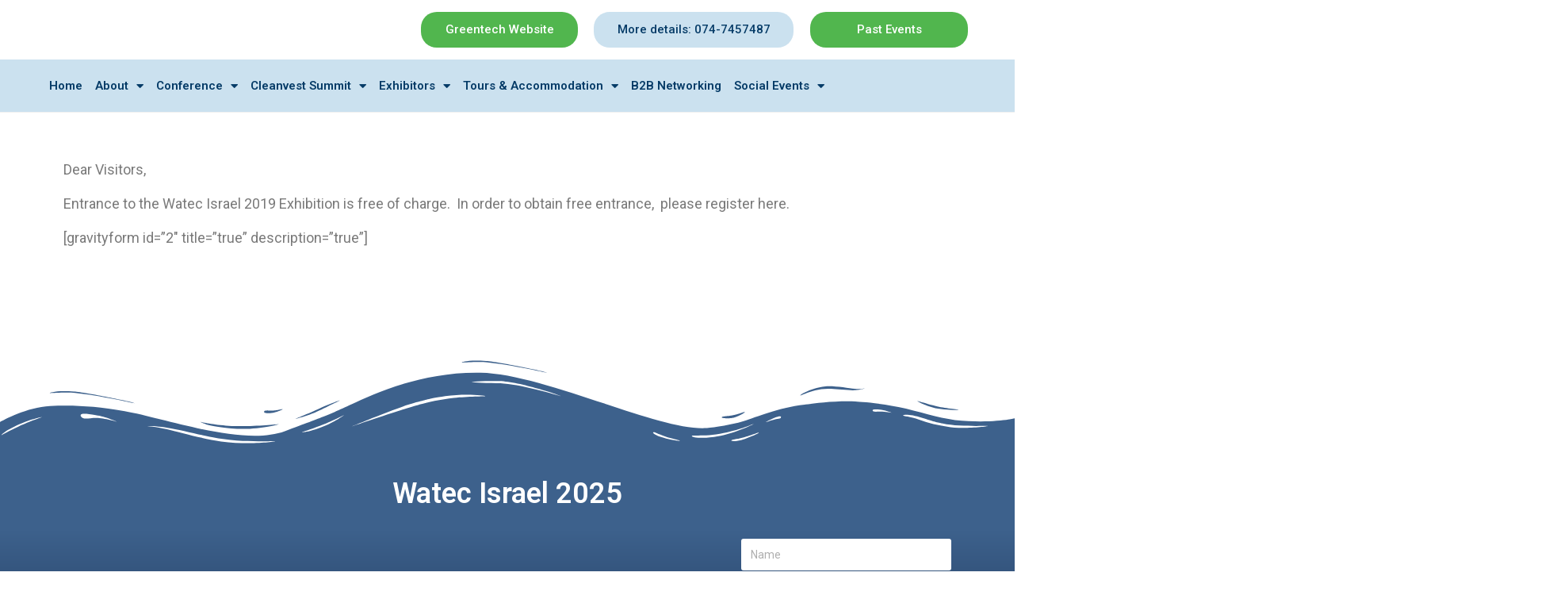

--- FILE ---
content_type: text/html; charset=UTF-8
request_url: https://watec-israel.com/visitors-registration/
body_size: 16508
content:
<!DOCTYPE html><html class="html" lang="en-US"><head><meta charset="UTF-8"><link rel="profile" href="https://gmpg.org/xfn/11"><meta name='robots' content='index, follow, max-image-preview:large, max-snippet:-1, max-video-preview:-1' /><meta name="viewport" content="width=device-width, initial-scale=1"><title>Online Registration for Visitors - Watec Israel Exhibition and Conference</title><link rel="stylesheet" href="https://watec-israel.com/wp-content/cache/ezcache/watec-israel.com/min/49d753ebaf4ce6900177b512e08e430a.css" data-minify="1" /><meta name="description" content="Entrance to the Watec Israel 2019 Exhibition is free of charge.  In order to obtain free entrance,  please register here online." /><link rel="canonical" href="https://watec-israel.com/visitors-registration/" /><meta property="og:locale" content="en_US" /><meta property="og:type" content="article" /><meta property="og:title" content="Online Registration for Visitors - Watec Israel Exhibition and Conference" /><meta property="og:description" content="Entrance to the Watec Israel 2019 Exhibition is free of charge.  In order to obtain free entrance,  please register here online." /><meta property="og:url" content="https://watec-israel.com/visitors-registration/" /><meta property="og:site_name" content="WATEC Israel 2024 Conference and Exhibition" /><meta property="article:publisher" content="https://www.facebook.com/Watec.Event" /><meta property="article:modified_time" content="2019-01-29T09:08:17+00:00" /><meta name="twitter:card" content="summary_large_image" /><meta name="twitter:site" content="@WATEC_Israel" /> <script type="application/ld+json" class="yoast-schema-graph">{"@context":"https://schema.org","@graph":[{"@type":"WebPage","@id":"https://watec-israel.com/visitors-registration/","url":"https://watec-israel.com/visitors-registration/","name":"Online Registration for Visitors - Watec Israel Exhibition and Conference","isPartOf":{"@id":"https://watec-israel.com/#website"},"datePublished":"2016-11-13T14:05:27+00:00","dateModified":"2019-01-29T09:08:17+00:00","description":"Entrance to the Watec Israel 2019 Exhibition is free of charge.  In order to obtain free entrance,  please register here online.","breadcrumb":{"@id":"https://watec-israel.com/visitors-registration/#breadcrumb"},"inLanguage":"en-US","potentialAction":[{"@type":"ReadAction","target":["https://watec-israel.com/visitors-registration/"]}]},{"@type":"BreadcrumbList","@id":"https://watec-israel.com/visitors-registration/#breadcrumb","itemListElement":[{"@type":"ListItem","position":1,"name":"Home","item":"https://watec-israel.com/"},{"@type":"ListItem","position":2,"name":"Visitors Registration"}]},{"@type":"WebSite","@id":"https://watec-israel.com/#website","url":"https://watec-israel.com/","name":"WATEC Israel 2024 Conference and Exhibition","description":"Water Technology &amp; Environmental Control Event","publisher":{"@id":"https://watec-israel.com/#organization"},"potentialAction":[{"@type":"SearchAction","target":{"@type":"EntryPoint","urlTemplate":"https://watec-israel.com/?s={search_term_string}"},"query-input":{"@type":"PropertyValueSpecification","valueRequired":!0,"valueName":"search_term_string"}}],"inLanguage":"en-US"},{"@type":"Organization","@id":"https://watec-israel.com/#organization","name":"WATEC Israel 2024 Conference and Exhibition","url":"https://watec-israel.com/","logo":{"@type":"ImageObject","inLanguage":"en-US","@id":"https://watec-israel.com/#/schema/logo/image/","url":"https://watec-israel.com/wp-content/uploads/NewWideLogo_White.png","contentUrl":"https://watec-israel.com/wp-content/uploads/NewWideLogo_White.png","width":1366,"height":100,"caption":"WATEC Israel 2024 Conference and Exhibition"},"image":{"@id":"https://watec-israel.com/#/schema/logo/image/"},"sameAs":["https://www.facebook.com/Watec.Event","https://x.com/WATEC_Israel","https://www.instagram.com/kenesexhibition/","https://www.linkedin.com/showcase/watec-israel/- page","https://www.pinterest.com/kenes_exhibition/","https://www.youtube.com/playlist?list=PLaBPN2m-SYMuNCDsrewCKrxbwR9CFMyMH"]}]}</script> <link rel='dns-prefetch' href='//fonts.googleapis.com' /><link rel="alternate" type="application/rss+xml" title="WATEC Israel 2024 Conference and Exhibition &raquo; Feed" href="https://watec-israel.com/feed/" /><link rel="alternate" type="application/rss+xml" title="WATEC Israel 2024 Conference and Exhibition &raquo; Comments Feed" href="https://watec-israel.com/comments/feed/" /><style id='wp-emoji-styles-inline-css'>img.wp-smiley,img.emoji{display:inline!important;border:none!important;box-shadow:none!important;height:1em!important;width:1em!important;margin:0 0.07em!important;vertical-align:-0.1em!important;background:none!important;padding:0!important}</style><style id='classic-theme-styles-inline-css'>
/*! This file is auto-generated */
.wp-block-button__link{color:#fff;background-color:#32373c;border-radius:9999px;box-shadow:none;text-decoration:none;padding:calc(.667em + 2px) calc(1.333em + 2px);font-size:1.125em}.wp-block-file__button{background:#32373c;color:#fff;text-decoration:none}</style><style id='global-styles-inline-css'>body{--wp--preset--color--black:#000;--wp--preset--color--cyan-bluish-gray:#abb8c3;--wp--preset--color--white:#fff;--wp--preset--color--pale-pink:#f78da7;--wp--preset--color--vivid-red:#cf2e2e;--wp--preset--color--luminous-vivid-orange:#ff6900;--wp--preset--color--luminous-vivid-amber:#fcb900;--wp--preset--color--light-green-cyan:#7bdcb5;--wp--preset--color--vivid-green-cyan:#00d084;--wp--preset--color--pale-cyan-blue:#8ed1fc;--wp--preset--color--vivid-cyan-blue:#0693e3;--wp--preset--color--vivid-purple:#9b51e0;--wp--preset--gradient--vivid-cyan-blue-to-vivid-purple:linear-gradient(135deg,rgba(6,147,227,1) 0%,rgb(155,81,224) 100%);--wp--preset--gradient--light-green-cyan-to-vivid-green-cyan:linear-gradient(135deg,rgb(122,220,180) 0%,rgb(0,208,130) 100%);--wp--preset--gradient--luminous-vivid-amber-to-luminous-vivid-orange:linear-gradient(135deg,rgba(252,185,0,1) 0%,rgba(255,105,0,1) 100%);--wp--preset--gradient--luminous-vivid-orange-to-vivid-red:linear-gradient(135deg,rgba(255,105,0,1) 0%,rgb(207,46,46) 100%);--wp--preset--gradient--very-light-gray-to-cyan-bluish-gray:linear-gradient(135deg,rgb(238,238,238) 0%,rgb(169,184,195) 100%);--wp--preset--gradient--cool-to-warm-spectrum:linear-gradient(135deg,rgb(74,234,220) 0%,rgb(151,120,209) 20%,rgb(207,42,186) 40%,rgb(238,44,130) 60%,rgb(251,105,98) 80%,rgb(254,248,76) 100%);--wp--preset--gradient--blush-light-purple:linear-gradient(135deg,rgb(255,206,236) 0%,rgb(152,150,240) 100%);--wp--preset--gradient--blush-bordeaux:linear-gradient(135deg,rgb(254,205,165) 0%,rgb(254,45,45) 50%,rgb(107,0,62) 100%);--wp--preset--gradient--luminous-dusk:linear-gradient(135deg,rgb(255,203,112) 0%,rgb(199,81,192) 50%,rgb(65,88,208) 100%);--wp--preset--gradient--pale-ocean:linear-gradient(135deg,rgb(255,245,203) 0%,rgb(182,227,212) 50%,rgb(51,167,181) 100%);--wp--preset--gradient--electric-grass:linear-gradient(135deg,rgb(202,248,128) 0%,rgb(113,206,126) 100%);--wp--preset--gradient--midnight:linear-gradient(135deg,rgb(2,3,129) 0%,rgb(40,116,252) 100%);--wp--preset--font-size--small:13px;--wp--preset--font-size--medium:20px;--wp--preset--font-size--large:36px;--wp--preset--font-size--x-large:42px;--wp--preset--spacing--20:.44rem;--wp--preset--spacing--30:.67rem;--wp--preset--spacing--40:1rem;--wp--preset--spacing--50:1.5rem;--wp--preset--spacing--60:2.25rem;--wp--preset--spacing--70:3.38rem;--wp--preset--spacing--80:5.06rem;--wp--preset--shadow--natural:6px 6px 9px rgba(0,0,0,.2);--wp--preset--shadow--deep:12px 12px 50px rgba(0,0,0,.4);--wp--preset--shadow--sharp:6px 6px 0 rgba(0,0,0,.2);--wp--preset--shadow--outlined:6px 6px 0 -3px rgba(255,255,255,1),6px 6px rgba(0,0,0,1);--wp--preset--shadow--crisp:6px 6px 0 rgba(0,0,0,1)}:where(.is-layout-flex){gap:.5em}:where(.is-layout-grid){gap:.5em}body .is-layout-flow>.alignleft{float:left;margin-inline-start:0;margin-inline-end:2em}body .is-layout-flow>.alignright{float:right;margin-inline-start:2em;margin-inline-end:0}body .is-layout-flow>.aligncenter{margin-left:auto!important;margin-right:auto!important}body .is-layout-constrained>.alignleft{float:left;margin-inline-start:0;margin-inline-end:2em}body .is-layout-constrained>.alignright{float:right;margin-inline-start:2em;margin-inline-end:0}body .is-layout-constrained>.aligncenter{margin-left:auto!important;margin-right:auto!important}body .is-layout-constrained>:where(:not(.alignleft):not(.alignright):not(.alignfull)){max-width:var(--wp--style--global--content-size);margin-left:auto!important;margin-right:auto!important}body .is-layout-constrained>.alignwide{max-width:var(--wp--style--global--wide-size)}body .is-layout-flex{display:flex}body .is-layout-flex{flex-wrap:wrap;align-items:center}body .is-layout-flex>*{margin:0}body .is-layout-grid{display:grid}body .is-layout-grid>*{margin:0}:where(.wp-block-columns.is-layout-flex){gap:2em}:where(.wp-block-columns.is-layout-grid){gap:2em}:where(.wp-block-post-template.is-layout-flex){gap:1.25em}:where(.wp-block-post-template.is-layout-grid){gap:1.25em}.has-black-color{color:var(--wp--preset--color--black)!important}.has-cyan-bluish-gray-color{color:var(--wp--preset--color--cyan-bluish-gray)!important}.has-white-color{color:var(--wp--preset--color--white)!important}.has-pale-pink-color{color:var(--wp--preset--color--pale-pink)!important}.has-vivid-red-color{color:var(--wp--preset--color--vivid-red)!important}.has-luminous-vivid-orange-color{color:var(--wp--preset--color--luminous-vivid-orange)!important}.has-luminous-vivid-amber-color{color:var(--wp--preset--color--luminous-vivid-amber)!important}.has-light-green-cyan-color{color:var(--wp--preset--color--light-green-cyan)!important}.has-vivid-green-cyan-color{color:var(--wp--preset--color--vivid-green-cyan)!important}.has-pale-cyan-blue-color{color:var(--wp--preset--color--pale-cyan-blue)!important}.has-vivid-cyan-blue-color{color:var(--wp--preset--color--vivid-cyan-blue)!important}.has-vivid-purple-color{color:var(--wp--preset--color--vivid-purple)!important}.has-black-background-color{background-color:var(--wp--preset--color--black)!important}.has-cyan-bluish-gray-background-color{background-color:var(--wp--preset--color--cyan-bluish-gray)!important}.has-white-background-color{background-color:var(--wp--preset--color--white)!important}.has-pale-pink-background-color{background-color:var(--wp--preset--color--pale-pink)!important}.has-vivid-red-background-color{background-color:var(--wp--preset--color--vivid-red)!important}.has-luminous-vivid-orange-background-color{background-color:var(--wp--preset--color--luminous-vivid-orange)!important}.has-luminous-vivid-amber-background-color{background-color:var(--wp--preset--color--luminous-vivid-amber)!important}.has-light-green-cyan-background-color{background-color:var(--wp--preset--color--light-green-cyan)!important}.has-vivid-green-cyan-background-color{background-color:var(--wp--preset--color--vivid-green-cyan)!important}.has-pale-cyan-blue-background-color{background-color:var(--wp--preset--color--pale-cyan-blue)!important}.has-vivid-cyan-blue-background-color{background-color:var(--wp--preset--color--vivid-cyan-blue)!important}.has-vivid-purple-background-color{background-color:var(--wp--preset--color--vivid-purple)!important}.has-black-border-color{border-color:var(--wp--preset--color--black)!important}.has-cyan-bluish-gray-border-color{border-color:var(--wp--preset--color--cyan-bluish-gray)!important}.has-white-border-color{border-color:var(--wp--preset--color--white)!important}.has-pale-pink-border-color{border-color:var(--wp--preset--color--pale-pink)!important}.has-vivid-red-border-color{border-color:var(--wp--preset--color--vivid-red)!important}.has-luminous-vivid-orange-border-color{border-color:var(--wp--preset--color--luminous-vivid-orange)!important}.has-luminous-vivid-amber-border-color{border-color:var(--wp--preset--color--luminous-vivid-amber)!important}.has-light-green-cyan-border-color{border-color:var(--wp--preset--color--light-green-cyan)!important}.has-vivid-green-cyan-border-color{border-color:var(--wp--preset--color--vivid-green-cyan)!important}.has-pale-cyan-blue-border-color{border-color:var(--wp--preset--color--pale-cyan-blue)!important}.has-vivid-cyan-blue-border-color{border-color:var(--wp--preset--color--vivid-cyan-blue)!important}.has-vivid-purple-border-color{border-color:var(--wp--preset--color--vivid-purple)!important}.has-vivid-cyan-blue-to-vivid-purple-gradient-background{background:var(--wp--preset--gradient--vivid-cyan-blue-to-vivid-purple)!important}.has-light-green-cyan-to-vivid-green-cyan-gradient-background{background:var(--wp--preset--gradient--light-green-cyan-to-vivid-green-cyan)!important}.has-luminous-vivid-amber-to-luminous-vivid-orange-gradient-background{background:var(--wp--preset--gradient--luminous-vivid-amber-to-luminous-vivid-orange)!important}.has-luminous-vivid-orange-to-vivid-red-gradient-background{background:var(--wp--preset--gradient--luminous-vivid-orange-to-vivid-red)!important}.has-very-light-gray-to-cyan-bluish-gray-gradient-background{background:var(--wp--preset--gradient--very-light-gray-to-cyan-bluish-gray)!important}.has-cool-to-warm-spectrum-gradient-background{background:var(--wp--preset--gradient--cool-to-warm-spectrum)!important}.has-blush-light-purple-gradient-background{background:var(--wp--preset--gradient--blush-light-purple)!important}.has-blush-bordeaux-gradient-background{background:var(--wp--preset--gradient--blush-bordeaux)!important}.has-luminous-dusk-gradient-background{background:var(--wp--preset--gradient--luminous-dusk)!important}.has-pale-ocean-gradient-background{background:var(--wp--preset--gradient--pale-ocean)!important}.has-electric-grass-gradient-background{background:var(--wp--preset--gradient--electric-grass)!important}.has-midnight-gradient-background{background:var(--wp--preset--gradient--midnight)!important}.has-small-font-size{font-size:var(--wp--preset--font-size--small)!important}.has-medium-font-size{font-size:var(--wp--preset--font-size--medium)!important}.has-large-font-size{font-size:var(--wp--preset--font-size--large)!important}.has-x-large-font-size{font-size:var(--wp--preset--font-size--x-large)!important}.wp-block-navigation a:where(:not(.wp-element-button)){color:inherit}:where(.wp-block-post-template.is-layout-flex){gap:1.25em}:where(.wp-block-post-template.is-layout-grid){gap:1.25em}:where(.wp-block-columns.is-layout-flex){gap:2em}:where(.wp-block-columns.is-layout-grid){gap:2em}.wp-block-pullquote{font-size:1.5em;line-height:1.6}</style><link rel='stylesheet' id='oceanwp-google-font-lato-css' href='//fonts.googleapis.com/css?family=Lato%3A100%2C200%2C300%2C400%2C500%2C600%2C700%2C800%2C900%2C100i%2C200i%2C300i%2C400i%2C500i%2C600i%2C700i%2C800i%2C900i&#038;subset=latin&#038;display=swap&#038;ver=6.4.3' media='all' /><link rel='stylesheet' id='oceanwp-google-font-nunito-css' href='//fonts.googleapis.com/css?family=Nunito%3A100%2C200%2C300%2C400%2C500%2C600%2C700%2C800%2C900%2C100i%2C200i%2C300i%2C400i%2C500i%2C600i%2C700i%2C800i%2C900i&#038;subset=latin&#038;display=swap&#038;ver=6.4.3' media='all' /><link rel='stylesheet' id='elementor-post-10509-css' href='https://watec-israel.com/wp-content/uploads/elementor/css/post-10509.css?ver=1737274307' media='all' /><link rel='stylesheet' id='elementor-post-1495-css' href='https://watec-israel.com/wp-content/uploads/elementor/css/post-1495.css?ver=1737305501' media='all' /><link rel='stylesheet' id='elementor-post-10547-css' href='https://watec-israel.com/wp-content/uploads/elementor/css/post-10547.css?ver=1744019996' media='all' /><link rel='stylesheet' id='elementor-post-10527-css' href='https://watec-israel.com/wp-content/uploads/elementor/css/post-10527.css?ver=1744017148' media='all' /><link rel='stylesheet' id='elementor-post-7406-css' href='https://watec-israel.com/wp-content/uploads/elementor/css/post-7406.css?ver=1549441304' media='all' /><link rel='stylesheet' id='elementor-post-7489-css' href='https://watec-israel.com/wp-content/uploads/elementor/css/post-7489.css?ver=1560869197' media='all' /><link rel='stylesheet' id='elementor-post-7609-css' href='https://watec-israel.com/wp-content/uploads/elementor/css/post-7609.css?ver=1718209337' media='all' /><link rel='stylesheet' id='elementor-post-10756-css' href='https://watec-israel.com/wp-content/uploads/elementor/css/post-10756.css?ver=1719146736' media='all' /><link rel='stylesheet' id='google-fonts-1-css' href='https://fonts.googleapis.com/css?family=Roboto%3A100%2C100italic%2C200%2C200italic%2C300%2C300italic%2C400%2C400italic%2C500%2C500italic%2C600%2C600italic%2C700%2C700italic%2C800%2C800italic%2C900%2C900italic%7CRoboto+Slab%3A100%2C100italic%2C200%2C200italic%2C300%2C300italic%2C400%2C400italic%2C500%2C500italic%2C600%2C600italic%2C700%2C700italic%2C800%2C800italic%2C900%2C900italic&#038;display=auto&#038;ver=6.4.3' media='all' /><link rel="preconnect" href="https://fonts.gstatic.com/" crossorigin><script src="https://watec-israel.com/wp-includes/js/jquery/jquery.min.js?ver=3.7.1" id="jquery-core-js"></script> <script id="ecs_ajax_load-js-extra">var ecs_ajax_params={"ajaxurl":"https:\/\/watec-israel.com\/wp-admin\/admin-ajax.php","posts":"{\"page\":0,\"pagename\":\"visitors-registration\",\"error\":\"\",\"m\":\"\",\"p\":0,\"post_parent\":\"\",\"subpost\":\"\",\"subpost_id\":\"\",\"attachment\":\"\",\"attachment_id\":0,\"name\":\"visitors-registration\",\"page_id\":0,\"second\":\"\",\"minute\":\"\",\"hour\":\"\",\"day\":0,\"monthnum\":0,\"year\":0,\"w\":0,\"category_name\":\"\",\"tag\":\"\",\"cat\":\"\",\"tag_id\":\"\",\"author\":\"\",\"author_name\":\"\",\"feed\":\"\",\"tb\":\"\",\"paged\":0,\"meta_key\":\"\",\"meta_value\":\"\",\"preview\":\"\",\"s\":\"\",\"sentence\":\"\",\"title\":\"\",\"fields\":\"\",\"menu_order\":\"\",\"embed\":\"\",\"category__in\":[],\"category__not_in\":[],\"category__and\":[],\"post__in\":[],\"post__not_in\":[],\"post_name__in\":[],\"tag__in\":[],\"tag__not_in\":[],\"tag__and\":[],\"tag_slug__in\":[],\"tag_slug__and\":[],\"post_parent__in\":[],\"post_parent__not_in\":[],\"author__in\":[],\"author__not_in\":[],\"search_columns\":[],\"post_type\":[\"post\",\"page\",\"e-landing-page\"],\"ignore_sticky_posts\":false,\"suppress_filters\":false,\"cache_results\":true,\"update_post_term_cache\":true,\"update_menu_item_cache\":false,\"lazy_load_term_meta\":true,\"update_post_meta_cache\":true,\"posts_per_page\":10,\"nopaging\":false,\"comments_per_page\":\"50\",\"no_found_rows\":false,\"order\":\"DESC\"}"}</script> <link rel="https://api.w.org/" href="https://watec-israel.com/wp-json/" /><link rel="alternate" type="application/json" href="https://watec-israel.com/wp-json/wp/v2/pages/1495" /><link rel="EditURI" type="application/rsd+xml" title="RSD" href="https://watec-israel.com/xmlrpc.php?rsd" /><meta name="generator" content="WordPress 6.4.3" /><link rel='shortlink' href='https://watec-israel.com/?p=1495' /><link rel="alternate" type="application/json+oembed" href="https://watec-israel.com/wp-json/oembed/1.0/embed?url=https%3A%2F%2Fwatec-israel.com%2Fvisitors-registration%2F" /><link rel="alternate" type="text/xml+oembed" href="https://watec-israel.com/wp-json/oembed/1.0/embed?url=https%3A%2F%2Fwatec-israel.com%2Fvisitors-registration%2F&#038;format=xml" />  <script>(function(w,d,s,l,i){w[l]=w[l]||[];w[l].push({'gtm.start':new Date().getTime(),event:'gtm.js'});var f=d.getElementsByTagName(s)[0],j=d.createElement(s),dl=l!='dataLayer'?'&l='+l:'';j.async=!0;j.src='https://www.googletagmanager.com/gtm.js?id='+i+dl;f.parentNode.insertBefore(j,f)})(window,document,'script','dataLayer','GTM-MDK47G4')</script> <meta name="generator" content="Elementor 3.26.4; features: additional_custom_breakpoints; settings: css_print_method-external, google_font-enabled, font_display-auto"><meta name="google-site-verification" content="teyLf4eaI2fAfGb_IpF6eWSlY6mbRKfKlxXJyTJ6V1Y" />  <script async src="https://www.googletagmanager.com/gtag/js?id=G-XF6RMLCH12"></script> <script>window.dataLayer=window.dataLayer||[];function gtag(){dataLayer.push(arguments)}
gtag('js',new Date());gtag('config','G-XF6RMLCH12')</script>  <script async src=https://www.googletagmanager.com/gtag/js?id=AW-703705283></script> <script>window.dataLayer=window.dataLayer||[];function gtag(){dataLayer.push(arguments)}gtag('js',new Date());gtag('config','AW-703705283')</script> <style>.recentcomments a{display:inline!important;padding:0!important;margin:0!important}</style><style>.e-con.e-parent:nth-of-type(n+4):not(.e-lazyloaded):not(.e-no-lazyload),.e-con.e-parent:nth-of-type(n+4):not(.e-lazyloaded):not(.e-no-lazyload) *{background-image:none!important}@media screen and (max-height:1024px){.e-con.e-parent:nth-of-type(n+3):not(.e-lazyloaded):not(.e-no-lazyload),.e-con.e-parent:nth-of-type(n+3):not(.e-lazyloaded):not(.e-no-lazyload) *{background-image:none!important}}@media screen and (max-height:640px){.e-con.e-parent:nth-of-type(n+2):not(.e-lazyloaded):not(.e-no-lazyload),.e-con.e-parent:nth-of-type(n+2):not(.e-lazyloaded):not(.e-no-lazyload) *{background-image:none!important}}</style><style class="wpcode-css-snippet"></style><link rel="icon" href="https://watec-israel.com/wp-content/uploads/cropped-d12-1536x366-1-1-32x32.png" sizes="32x32" /><link rel="icon" href="https://watec-israel.com/wp-content/uploads/cropped-d12-1536x366-1-1-192x192.png" sizes="192x192" /><link rel="apple-touch-icon" href="https://watec-israel.com/wp-content/uploads/cropped-d12-1536x366-1-1-180x180.png" /><meta name="msapplication-TileImage" content="https://watec-israel.com/wp-content/uploads/cropped-d12-1536x366-1-1-270x270.png" /><style id="wp-custom-css">.NxYEjNjWgzuNTO2Mw4NQk3GjE4DQYINlink{display:none!important}*::-webkit-media-controls-panel{display:none!important;-webkit-appearance:none}*::-webkit-media-controls-play-button{display:none!important;-webkit-appearance:none}*::-webkit-media-controls-start-playback-button{display:none!important;-webkit-appearance:none}#site-header-inner{padding:0!important}.home #site-header-inner{height:0}#site-header-inner .container{width:1366px}#site-navigation-wrap .container{width:100%}#site-header-inner #site-logo #site-logo-inner .custom-logo-link{display:block}#site-header-inner #site-logo #site-logo-inner .custom-logo-link .custom-logo{max-width:1366px;max-height:100px;width:100%}#teardrop{transition:0.3s ease-in-out transform;transform:rotate(-45deg)!important}#teardrop .elementor-column-wrap{width:300px;height:300px;border-top-right-radius:5%;border-top-left-radius:50%;border-bottom-left-radius:50%;border-bottom-right-radius:50%}#teardrop .elementor-column-wrap .elementor-widget-wrap{transform:rotate(45deg)}@media only screen and (min-width:600px){.home #site-header.medium-header .top-header-wrap{background-color:transparent}.home #site-header.medium-header #site-navigation-wrap{background-color:transparent;margin-bottom:-150px}.sf-menu ul.sub-menu{width:300px;left:calc(100% - 300px)}}@media only screen and (min-width:600px) and (max-width:1620px){.home #site-header.medium-header #site-navigation-wrap{background-color:transparent;margin-bottom:-180px}}@media only screen and (max-width:768px){#site-logo #site-logo-inner .custom-logo-link .custom-logo{max-width:200px}.mobile-menu .oceanwp-text{display:none}#site-logo-inner>a.custom-logo-link>img{display:none}.elementor-element.elementor-element-69b323c .elementor-container{padding-top:0}body:not(.rtl) #main .elementor-88 .elementor-element.elementor-element-5d9da9d .elementor-countdown-item{margin:0 2px}}#main .elementor-88 .elementor-element.elementor-element-5d9da9d .elementor-countdown-digits{font-size:1.5em}#main .elementor-88 .elementor-element.elementor-element-5d9da9d .elementor-countdown-label{font-size:.75em;padding-top:5px}#site-navigation-wrap .dropdown-menu>li>a .nav-arrow{padding-left:0}#bob .elementor-column-gap-default{min-width:70vw;margin:0 10vw 0 10vw}.session-title{background-color:#006D9E}.session-title:hover{background-color:#4CB648}.toggler_plus{background-color:#000}.speakerwidget .speaker-head{height:200px;min-height:200px;max-height:200px;bottom:0;transition:bottom 0.2s ease-in-out}.speakerwidget .speaker-head:hover{bottom:10px;transition:bottom 0.2s ease-in-out}#super-table{width:100%;text-align:center;transition:0.5s all ease;box-shadow:0 10px 10px rgba(0,0,0,.5)}#company-profile{width:100%;text-align:center;transition:0.5s all ease;box-shadow:0 10px 10px rgba(0,0,0,.5);background-color:#fff}#company-profile th{background-color:#fff}#super-table tr,#super-table td,#super-table th,#company-profile tr,#company-profile th,#company-profile td{padding:4px;border:solid 1px #efefef;height:100px}#super-table td img,#company-profile td img{max-height:100px;max-width:220px}.headingsRow{background-color:#006CA0;max-height:80px}.headingsRow td{font-size:1.2em;color:#fff;border:none!important;max-height:80px;text-align:center;vertical-align:middle}.headingsRow h2{line-height:26px;color:#fff}.company-line-first td{background-color:#fff;font-size:1em}.company-line-second td{background-color:#f8f8f8;font-size:1em}#super-table td:hover{background-color:#7bb1e0;color:white!important;transition:0.5s all ease}#super-table td{text-align:center;vertical-align:middle}#super-table .companyFields{text-align:left}#super-table tr td:first-child{width:200px}#super-table .companyLogo{max-width:200px;text-align:center}.navotBTN{display:inline-block;font-family:inherit;background-color:#13aff0;color:#fff;font-size:12px;font-weight:600;text-transform:uppercase;margin:0;padding:14px 20px;border:0;cursor:pointer;text-align:center;letter-spacing:.1em;line-height:1;width:100%}.navotBTN:hover{background-color:#006D9E}.speaker_list ul{display:flex;flex-wrap:wrap}.speaker_list ul .speaker_list_wrapper{width:20%;max-width:100px;float:none}</style><style type="text/css">a{color:#13aff0}a .owp-icon use{stroke:#13aff0}a:hover{color:#6aed5e}a:hover .owp-icon use{stroke:#6aed5e}body .theme-button,body input[type="submit"],body button[type="submit"],body button,body .button,body div.wpforms-container-full .wpforms-form input[type=submit],body div.wpforms-container-full .wpforms-form button[type=submit],body div.wpforms-container-full .wpforms-form .wpforms-page-button,.wp-element-button,.wp-block-button__link{border-color:#fff}body .theme-button:hover,body input[type="submit"]:hover,body button[type="submit"]:hover,body button:hover,body .button:hover,body div.wpforms-container-full .wpforms-form input[type=submit]:hover,body div.wpforms-container-full .wpforms-form input[type=submit]:active,body div.wpforms-container-full .wpforms-form button[type=submit]:hover,body div.wpforms-container-full .wpforms-form button[type=submit]:active,body div.wpforms-container-full .wpforms-form .wpforms-page-button:hover,body div.wpforms-container-full .wpforms-form .wpforms-page-button:active,.wp-element-button:hover,.wp-block-button__link:hover{border-color:#fff}body{color:#343434}body{background-position:center center}body{background-attachment:fixed}body{background-repeat:no-repeat}body{background-size:cover}.theme-button,input[type="submit"],button[type="submit"],button,.button,body div.wpforms-container-full .wpforms-form input[type=submit],body div.wpforms-container-full .wpforms-form button[type=submit],body div.wpforms-container-full .wpforms-form .wpforms-page-button{border-style:solid}.theme-button,input[type="submit"],button[type="submit"],button,.button,body div.wpforms-container-full .wpforms-form input[type=submit],body div.wpforms-container-full .wpforms-form button[type=submit],body div.wpforms-container-full .wpforms-form .wpforms-page-button{border-width:1px}form input[type="text"],form input[type="password"],form input[type="email"],form input[type="url"],form input[type="date"],form input[type="month"],form input[type="time"],form input[type="datetime"],form input[type="datetime-local"],form input[type="week"],form input[type="number"],form input[type="search"],form input[type="tel"],form input[type="color"],form select,form textarea,.woocommerce .woocommerce-checkout .select2-container--default .select2-selection--single{border-style:solid}body div.wpforms-container-full .wpforms-form input[type=date],body div.wpforms-container-full .wpforms-form input[type=datetime],body div.wpforms-container-full .wpforms-form input[type=datetime-local],body div.wpforms-container-full .wpforms-form input[type=email],body div.wpforms-container-full .wpforms-form input[type=month],body div.wpforms-container-full .wpforms-form input[type=number],body div.wpforms-container-full .wpforms-form input[type=password],body div.wpforms-container-full .wpforms-form input[type=range],body div.wpforms-container-full .wpforms-form input[type=search],body div.wpforms-container-full .wpforms-form input[type=tel],body div.wpforms-container-full .wpforms-form input[type=text],body div.wpforms-container-full .wpforms-form input[type=time],body div.wpforms-container-full .wpforms-form input[type=url],body div.wpforms-container-full .wpforms-form input[type=week],body div.wpforms-container-full .wpforms-form select,body div.wpforms-container-full .wpforms-form textarea{border-style:solid}form input[type="text"],form input[type="password"],form input[type="email"],form input[type="url"],form input[type="date"],form input[type="month"],form input[type="time"],form input[type="datetime"],form input[type="datetime-local"],form input[type="week"],form input[type="number"],form input[type="search"],form input[type="tel"],form input[type="color"],form select,form textarea{border-radius:3px}body div.wpforms-container-full .wpforms-form input[type=date],body div.wpforms-container-full .wpforms-form input[type=datetime],body div.wpforms-container-full .wpforms-form input[type=datetime-local],body div.wpforms-container-full .wpforms-form input[type=email],body div.wpforms-container-full .wpforms-form input[type=month],body div.wpforms-container-full .wpforms-form input[type=number],body div.wpforms-container-full .wpforms-form input[type=password],body div.wpforms-container-full .wpforms-form input[type=range],body div.wpforms-container-full .wpforms-form input[type=search],body div.wpforms-container-full .wpforms-form input[type=tel],body div.wpforms-container-full .wpforms-form input[type=text],body div.wpforms-container-full .wpforms-form input[type=time],body div.wpforms-container-full .wpforms-form input[type=url],body div.wpforms-container-full .wpforms-form input[type=week],body div.wpforms-container-full .wpforms-form select,body div.wpforms-container-full .wpforms-form textarea{border-radius:3px}.page-header,.has-transparent-header .page-header{padding:15px 0 15px 0}#site-header.medium-header .top-header-wrap{padding:0}#site-header.medium-header #site-navigation-wrap .dropdown-menu>li>a,#site-header.medium-header .oceanwp-mobile-menu-icon a{line-height:40px}#site-header.medium-header #site-navigation-wrap .dropdown-menu>li>a{padding:0 10px 0 10px}#site-header.medium-header .top-header-wrap,.is-sticky #site-header.medium-header.is-transparent .top-header-wrap,#searchform-header-replace{background-color:#294965}#site-header.medium-header #site-navigation-wrap,#site-header.medium-header .oceanwp-mobile-menu-icon,.is-sticky #site-header.medium-header.is-transparent #site-navigation-wrap,.is-sticky #site-header.medium-header.is-transparent .oceanwp-mobile-menu-icon,#site-header.medium-header.is-transparent .is-sticky #site-navigation-wrap,#site-header.medium-header.is-transparent .is-sticky .oceanwp-mobile-menu-icon{background-color:#294965}#site-header.has-header-media .overlay-header-media{background-color:rgba(0,0,0,.5)}#site-logo #site-logo-inner a img,#site-header.center-header #site-navigation-wrap .middle-site-logo a img{max-width:280px}#site-header #site-logo #site-logo-inner a img,#site-header.center-header #site-navigation-wrap .middle-site-logo a img{max-height:150px}#site-navigation-wrap .dropdown-menu>li>a{padding:0 10px}#site-navigation-wrap .dropdown-menu>li>a,.oceanwp-mobile-menu-icon a,#searchform-header-replace-close{color:#fff}#site-navigation-wrap .dropdown-menu>li>a .owp-icon use,.oceanwp-mobile-menu-icon a .owp-icon use,#searchform-header-replace-close .owp-icon use{stroke:#fff}#site-navigation-wrap .dropdown-menu>.current-menu-item>a,#site-navigation-wrap .dropdown-menu>.current-menu-ancestor>a,#site-navigation-wrap .dropdown-menu>.current-menu-item>a:hover,#site-navigation-wrap .dropdown-menu>.current-menu-ancestor>a:hover{color:#4fc4ff}#site-navigation-wrap .dropdown-menu>li>a:hover,#site-navigation-wrap .dropdown-menu>li.sfHover>a{background-color:rgba(0,0,0,.75)}.dropdown-menu .sub-menu{min-width:300px}.dropdown-menu .sub-menu,#searchform-dropdown,.current-shop-items-dropdown{background-color:rgba(0,0,0,.85)}.dropdown-menu ul li.menu-item,.navigation>ul>li>ul.megamenu.sub-menu>li,.navigation .megamenu li ul.sub-menu{border-color:#000}.dropdown-menu ul li a.menu-link{color:#fff}.dropdown-menu ul li a.menu-link .owp-icon use{stroke:#fff}.dropdown-menu ul li a.menu-link:hover{color:#fff}.dropdown-menu ul li a.menu-link:hover .owp-icon use{stroke:#fff}.dropdown-menu ul li a.menu-link:hover{background-color:#13aff0}.dropdown-menu ul>.current-menu-item>a.menu-link{color:#fff}.dropdown-menu ul>.current-menu-item>a.menu-link{background-color:#13aff0}.oceanwp-social-menu ul li a,.oceanwp-social-menu .colored ul li a,.oceanwp-social-menu .minimal ul li a,.oceanwp-social-menu .dark ul li a{font-size:15px}.oceanwp-social-menu ul li a .owp-icon,.oceanwp-social-menu .colored ul li a .owp-icon,.oceanwp-social-menu .minimal ul li a .owp-icon,.oceanwp-social-menu .dark ul li a .owp-icon{width:15px;height:15px}#site-logo.has-responsive-logo .responsive-logo-link img{max-height:100px}#top-bar{padding:4px 20px 4px 20px}#top-bar-social li a{color:#fff}#top-bar-social li a .owp-icon use{stroke:#fff}#top-bar-wrap,.oceanwp-top-bar-sticky{background-color:#1274a8}#top-bar-wrap,#top-bar-content strong{color:#fff}#top-bar-content a,#top-bar-social-alt a{color:#c9e0ff}.single-post.content-max-width #wrap .thumbnail,.single-post.content-max-width #wrap .wp-block-buttons,.single-post.content-max-width #wrap .wp-block-verse,.single-post.content-max-width #wrap .entry-header,.single-post.content-max-width #wrap ul.meta,.single-post.content-max-width #wrap .entry-content p,.single-post.content-max-width #wrap .entry-content h1,.single-post.content-max-width #wrap .entry-content h2,.single-post.content-max-width #wrap .entry-content h3,.single-post.content-max-width #wrap .entry-content h4,.single-post.content-max-width #wrap .entry-content h5,.single-post.content-max-width #wrap .entry-content h6,.single-post.content-max-width #wrap .wp-block-image,.single-post.content-max-width #wrap .wp-block-gallery,.single-post.content-max-width #wrap .wp-block-video,.single-post.content-max-width #wrap .wp-block-quote,.single-post.content-max-width #wrap .wp-block-text-columns,.single-post.content-max-width #wrap .wp-block-code,.single-post.content-max-width #wrap .entry-content ul,.single-post.content-max-width #wrap .entry-content ol,.single-post.content-max-width #wrap .wp-block-cover-text,.single-post.content-max-width #wrap .wp-block-cover,.single-post.content-max-width #wrap .wp-block-columns,.single-post.content-max-width #wrap .post-tags,.single-post.content-max-width #wrap .comments-area,.single-post.content-max-width #wrap .wp-block-embed,#wrap .wp-block-separator.is-style-wide:not(.size-full){max-width:1100px}.single-post.content-max-width #wrap .wp-block-image.alignleft,.single-post.content-max-width #wrap .wp-block-image.alignright{max-width:550px}.single-post.content-max-width #wrap .wp-block-image.alignleft{margin-left:calc(50% - 550px)}.single-post.content-max-width #wrap .wp-block-image.alignright{margin-right:calc(50% - 550px)}.single-post.content-max-width #wrap .wp-block-embed,.single-post.content-max-width #wrap .wp-block-verse{margin-left:auto;margin-right:auto}.ocean-single-post-header ul.meta-item li a:hover{color:#333}body{font-family:Lato;font-size:18px;line-height:1.3}h1,h2,h3,h4,h5,h6,.theme-heading,.widget-title,.oceanwp-widget-recent-posts-title,.comment-reply-title,.entry-title,.sidebar-box .widget-title{font-family:Lato;line-height:1.4}h1{font-size:23px;line-height:1.4}h2{font-size:20px;line-height:1.4}h3{font-size:18px;line-height:1.4}h4{font-size:17px;line-height:1.4}h5{font-size:14px;line-height:1.4}h6{font-size:15px;line-height:1.4}.page-header .page-header-title,.page-header.background-image-page-header .page-header-title{font-size:32px;line-height:1.4}.page-header .page-subheading{font-size:15px;line-height:1.8}.site-breadcrumbs,.site-breadcrumbs a{font-size:13px;line-height:1.4}#top-bar-content,#top-bar-social-alt{font-size:12px;line-height:1.8}#site-logo a.site-logo-text{font-size:24px;line-height:1.8}#site-navigation-wrap .dropdown-menu>li>a,#site-header.full_screen-header .fs-dropdown-menu>li>a,#site-header.top-header #site-navigation-wrap .dropdown-menu>li>a,#site-header.center-header #site-navigation-wrap .dropdown-menu>li>a,#site-header.medium-header #site-navigation-wrap .dropdown-menu>li>a,.oceanwp-mobile-menu-icon a{font-family:Nunito;font-size:17px;font-weight:700}.dropdown-menu ul li a.menu-link,#site-header.full_screen-header .fs-dropdown-menu ul.sub-menu li a{font-size:16px;line-height:1.2;letter-spacing:.6px}.sidr-class-dropdown-menu li a,a.sidr-class-toggle-sidr-close,#mobile-dropdown ul li a,body #mobile-fullscreen ul li a{font-size:15px;line-height:1.8}.blog-entry.post .blog-entry-header .entry-title a{font-size:24px;line-height:1.4}.ocean-single-post-header .single-post-title{font-size:34px;line-height:1.4;letter-spacing:.6px}.ocean-single-post-header ul.meta-item li,.ocean-single-post-header ul.meta-item li a{font-size:13px;line-height:1.4;letter-spacing:.6px}.ocean-single-post-header .post-author-name,.ocean-single-post-header .post-author-name a{font-size:14px;line-height:1.4;letter-spacing:.6px}.ocean-single-post-header .post-author-description{font-size:12px;line-height:1.4;letter-spacing:.6px}.single-post .entry-title{line-height:1.4;letter-spacing:.6px}.single-post ul.meta li,.single-post ul.meta li a{font-size:14px;line-height:1.4;letter-spacing:.6px}.sidebar-box .widget-title,.sidebar-box.widget_block .wp-block-heading{font-size:13px;line-height:1;letter-spacing:1px}#footer-widgets .footer-box .widget-title{font-size:13px;line-height:1;letter-spacing:1px}#footer-bottom #copyright{font-size:12px;line-height:1}#footer-bottom #footer-bottom-menu{font-size:12px;line-height:1}.woocommerce-store-notice.demo_store{line-height:2;letter-spacing:1.5px}.demo_store .woocommerce-store-notice__dismiss-link{line-height:2;letter-spacing:1.5px}.woocommerce ul.products li.product li.title h2,.woocommerce ul.products li.product li.title a{font-size:14px;line-height:1.5}.woocommerce ul.products li.product li.category,.woocommerce ul.products li.product li.category a{font-size:12px;line-height:1}.woocommerce ul.products li.product .price{font-size:18px;line-height:1}.woocommerce ul.products li.product .button,.woocommerce ul.products li.product .product-inner .added_to_cart{font-size:12px;line-height:1.5;letter-spacing:1px}.woocommerce ul.products li.owp-woo-cond-notice span,.woocommerce ul.products li.owp-woo-cond-notice a{font-size:16px;line-height:1;letter-spacing:1px;font-weight:600;text-transform:capitalize}.woocommerce div.product .product_title{font-size:24px;line-height:1.4;letter-spacing:.6px}.woocommerce div.product p.price{font-size:36px;line-height:1}.woocommerce .owp-btn-normal .summary form button.button,.woocommerce .owp-btn-big .summary form button.button,.woocommerce .owp-btn-very-big .summary form button.button{font-size:12px;line-height:1.5;letter-spacing:1px;text-transform:uppercase}.woocommerce div.owp-woo-single-cond-notice span,.woocommerce div.owp-woo-single-cond-notice a{font-size:18px;line-height:2;letter-spacing:1.5px;font-weight:600;text-transform:capitalize}</style><script src="https://watec-israel.com/wp-content/cache/ezcache/watec-israel.com/min/d792b4f1b8eb32ffd1f3431cb611df86.js" data-minify="1"></script> </head><body class="page-template-default page page-id-1495 wp-custom-logo wp-embed-responsive oceanwp-theme dropdown-mobile default-breakpoint content-full-width content-max-width page-header-disabled elementor-default elementor-kit-10509 elementor-page elementor-page-1495" itemscope="itemscope" itemtype="https://schema.org/WebPage"><div id="outer-wrap" class="site clr"><a class="skip-link screen-reader-text" href="#main">Skip to content</a><div id="wrap" class="clr"><header id="site-header" class="effect-one clr" data-height="100" itemscope="itemscope" itemtype="https://schema.org/WPHeader" role="banner"><div data-elementor-type="header" data-elementor-id="10547" class="elementor elementor-10547 elementor-location-header" data-elementor-post-type="elementor_library"><section class="elementor-section elementor-top-section elementor-element elementor-element-b110216 elementor-hidden-mobile elementor-section-boxed elementor-section-height-default elementor-section-height-default" data-id="b110216" data-element_type="section"><div class="elementor-container elementor-column-gap-default"><div class="elementor-column elementor-col-20 elementor-top-column elementor-element elementor-element-fdbbac3" data-id="fdbbac3" data-element_type="column"><div class="elementor-widget-wrap elementor-element-populated"><div class="elementor-element elementor-element-18210ce elementor-widget elementor-widget-image" data-id="18210ce" data-element_type="widget" data-widget_type="image.default"><div class="elementor-widget-container"> <a href="https://watec-israel.com/" target="_blank"> <img fetchpriority="high" width="1920" height="1003" src="https://watec-israel.com/wp-content/uploads/thumbnail_logo-watech-25.png" class="attachment-full size-full wp-image-13125" alt="" srcset="https://watec-israel.com/wp-content/uploads/thumbnail_logo-watech-25.png 1920w, https://watec-israel.com/wp-content/uploads/thumbnail_logo-watech-25-300x157.png 300w, https://watec-israel.com/wp-content/uploads/thumbnail_logo-watech-25-1024x535.d110a0.webp 1024w, https://watec-israel.com/wp-content/uploads/thumbnail_logo-watech-25-768x401.png 768w, https://watec-israel.com/wp-content/uploads/thumbnail_logo-watech-25-1536x802.d110a0.webp 1536w" sizes="(max-width: 1920px) 100vw, 1920px" /> </a></div></div></div></div><div class="elementor-column elementor-col-20 elementor-top-column elementor-element elementor-element-3e96d10" data-id="3e96d10" data-element_type="column"><div class="elementor-widget-wrap"></div></div><div class="elementor-column elementor-col-20 elementor-top-column elementor-element elementor-element-4deb874" data-id="4deb874" data-element_type="column"><div class="elementor-widget-wrap elementor-element-populated"><div class="elementor-element elementor-element-d02a95c elementor-align-justify WE elementor-widget elementor-widget-button" data-id="d02a95c" data-element_type="widget" data-widget_type="button.default"><div class="elementor-widget-container"><div class="elementor-button-wrapper"> <a class="elementor-button elementor-button-link elementor-size-sm" href="https://kenes-media.com/greentech/" target="_blank"> <span class="elementor-button-content-wrapper"> <span class="elementor-button-text">Greentech Website</span> </span> </a></div></div></div></div></div><div class="elementor-column elementor-col-20 elementor-top-column elementor-element elementor-element-604ff32" data-id="604ff32" data-element_type="column"><div class="elementor-widget-wrap elementor-element-populated"><div class="elementor-element elementor-element-8266252 elementor-align-justify WE elementor-widget__width-initial elementor-widget elementor-widget-button" data-id="8266252" data-element_type="widget" data-widget_type="button.default"><div class="elementor-widget-container"><div class="elementor-button-wrapper"> <a class="elementor-button elementor-button-link elementor-size-sm" href="#"> <span class="elementor-button-content-wrapper"> <span class="elementor-button-text">More details: 074-7457487</span> </span> </a></div></div></div></div></div><div class="elementor-column elementor-col-20 elementor-top-column elementor-element elementor-element-84cb1ee" data-id="84cb1ee" data-element_type="column"><div class="elementor-widget-wrap elementor-element-populated"><div class="elementor-element elementor-element-900fd4c elementor-align-justify WE elementor-widget elementor-widget-button" data-id="900fd4c" data-element_type="widget" data-widget_type="button.default"><div class="elementor-widget-container"><div class="elementor-button-wrapper"> <a class="elementor-button elementor-button-link elementor-size-sm" href="https://watecisrael2019.com/" target="_blank"> <span class="elementor-button-content-wrapper"> <span class="elementor-button-text">Past Events</span> </span> </a></div></div></div></div></div></div></section><section class="elementor-section elementor-top-section elementor-element elementor-element-0d554b0 elementor-hidden-mobile elementor-section-boxed elementor-section-height-default elementor-section-height-default" data-id="0d554b0" data-element_type="section" data-settings="{&quot;background_background&quot;:&quot;classic&quot;}"><div class="elementor-container elementor-column-gap-default"><div class="elementor-column elementor-col-100 elementor-top-column elementor-element elementor-element-b66abe1" data-id="b66abe1" data-element_type="column"><div class="elementor-widget-wrap elementor-element-populated"><div class="elementor-element elementor-element-8fa919e elementor-nav-menu--dropdown-tablet elementor-nav-menu__text-align-aside elementor-nav-menu--toggle elementor-nav-menu--burger elementor-widget elementor-widget-nav-menu" data-id="8fa919e" data-element_type="widget" data-settings="{&quot;layout&quot;:&quot;horizontal&quot;,&quot;submenu_icon&quot;:{&quot;value&quot;:&quot;&lt;i class=\&quot;fas fa-caret-down\&quot;&gt;&lt;\/i&gt;&quot;,&quot;library&quot;:&quot;fa-solid&quot;},&quot;toggle&quot;:&quot;burger&quot;}" data-widget_type="nav-menu.default"><div class="elementor-widget-container"><nav aria-label="Menu" class="elementor-nav-menu--main elementor-nav-menu__container elementor-nav-menu--layout-horizontal e--pointer-underline e--animation-fade"><ul id="menu-1-8fa919e" class="elementor-nav-menu"><li class="menu-item menu-item-type-post_type menu-item-object-page menu-item-home menu-item-6202"><a href="https://watec-israel.com/" class="elementor-item">Home</a></li><li class="menu-item menu-item-type-post_type menu-item-object-page menu-item-has-children menu-item-10844"><a href="https://watec-israel.com/about/" class="elementor-item">About</a><ul class="sub-menu elementor-nav-menu--dropdown"><li class="menu-item menu-item-type-custom menu-item-object-custom menu-item-7261"><a href="https://www.kenes-exhibitions.com/" class="elementor-sub-item">Organizers</a></li><li class="menu-item menu-item-type-post_type menu-item-object-page menu-item-6096"><a href="https://watec-israel.com/previous-events/" class="elementor-sub-item">Past Events</a></li><li class="menu-item menu-item-type-post_type menu-item-object-page menu-item-6154"><a href="https://watec-israel.com/gallery/" class="elementor-sub-item">Gallery</a></li><li class="menu-item menu-item-type-post_type menu-item-object-page menu-item-7157"><a href="https://watec-israel.com/watec-around-world/" class="elementor-sub-item">WATEC around the world</a></li><li class="menu-item menu-item-type-post_type menu-item-object-page menu-item-7194"><a href="https://watec-israel.com/watec-worldwide-news/" class="elementor-sub-item">Watec worldwide news</a></li><li class="menu-item menu-item-type-post_type menu-item-object-page menu-item-privacy-policy menu-item-8193"><a rel="privacy-policy" href="https://watec-israel.com/privacy-policy/" class="elementor-sub-item">Privacy Policy</a></li><li class="menu-item menu-item-type-post_type menu-item-object-page menu-item-8194"><a href="https://watec-israel.com/contact/" class="elementor-sub-item">Contact</a></li></ul></li><li class="menu-item menu-item-type-custom menu-item-object-custom menu-item-has-children menu-item-7192"><a href="#" class="elementor-item elementor-item-anchor">Conference</a><ul class="sub-menu elementor-nav-menu--dropdown"><li class="menu-item menu-item-type-post_type menu-item-object-page menu-item-7555"><a href="https://watec-israel.com/welcome-letter/" class="elementor-sub-item">Welcome Letter</a></li><li class="menu-item menu-item-type-post_type menu-item-object-page menu-item-11135"><a href="https://watec-israel.com/agenda-2/" class="elementor-sub-item">Agenda</a></li><li class="menu-item menu-item-type-post_type menu-item-object-page menu-item-8290"><a href="https://watec-israel.com/meet-the-speakers/" class="elementor-sub-item">Meet the Speakers</a></li><li class="menu-item menu-item-type-post_type menu-item-object-page menu-item-6633"><a href="https://watec-israel.com/professional-tours/" class="elementor-sub-item">Professional Site Visits</a></li></ul></li><li class="menu-item menu-item-type-post_type menu-item-object-page menu-item-has-children menu-item-10861"><a href="https://watec-israel.com/cleanvest-summit/" class="elementor-item">Cleanvest Summit</a><ul class="sub-menu elementor-nav-menu--dropdown"><li class="menu-item menu-item-type-post_type menu-item-object-page menu-item-9065"><a href="https://watec-israel.com/cleanvest-welcome-letter/" class="elementor-sub-item">Cleanvest Welcome Letter</a></li><li class="menu-item menu-item-type-post_type menu-item-object-page menu-item-8153"><a href="https://watec-israel.com/cleanvest/" class="elementor-sub-item">Cleanvest Program</a></li></ul></li><li class="menu-item menu-item-type-post_type menu-item-object-page menu-item-has-children menu-item-10887"><a href="https://watec-israel.com/exhibitors-2/" class="elementor-item">Exhibitors</a><ul class="sub-menu elementor-nav-menu--dropdown"><li class="menu-item menu-item-type-post_type menu-item-object-page menu-item-11153"><a href="https://watec-israel.com/participating-companies/" class="elementor-sub-item">Participating Companies</a></li><li class="menu-item menu-item-type-post_type menu-item-object-page menu-item-11152"><a href="https://watec-israel.com/start-up-pavilion/" class="elementor-sub-item">Start-Up Pavilion</a></li><li class="menu-item menu-item-type-post_type menu-item-object-page menu-item-11151"><a href="https://watec-israel.com/sponsors-and-exhibitors/" class="elementor-sub-item">Sponsors and Exhibitors</a></li><li class="menu-item menu-item-type-post_type menu-item-object-page menu-item-11150"><a href="https://watec-israel.com/satelite-events/" class="elementor-sub-item">Satelite Events</a></li></ul></li><li class="menu-item menu-item-type-post_type menu-item-object-page menu-item-has-children menu-item-6157"><a href="https://watec-israel.com/professional-tours/" class="elementor-item">Tours &#038; Accommodation</a><ul class="sub-menu elementor-nav-menu--dropdown"><li class="menu-item menu-item-type-post_type menu-item-object-page menu-item-11286"><a href="https://watec-israel.com/hotel-accommodations/" class="elementor-sub-item">Hotel Accommodations</a></li><li class="menu-item menu-item-type-post_type menu-item-object-page menu-item-6632"><a href="https://watec-israel.com/accomodation/" class="elementor-sub-item">Group Hotel Accommodations</a></li><li class="menu-item menu-item-type-post_type menu-item-object-page menu-item-7216"><a href="https://watec-israel.com/jerusalem/" class="elementor-sub-item">Jerusalem</a></li><li class="menu-item menu-item-type-post_type menu-item-object-page menu-item-8029"><a href="https://watec-israel.com/tours-for-visitors/" class="elementor-sub-item">Sightseeing Tours for Visitors</a></li></ul></li><li class="netBtn menu-item menu-item-type-post_type menu-item-object-page menu-item-6155"><a href="https://watec-israel.com/chance2meet-networking/" class="elementor-item">B2B Networking</a></li><li class="menu-item menu-item-type-custom menu-item-object-custom menu-item-has-children menu-item-7358"><a href="#" class="elementor-item elementor-item-anchor">Social Events</a><ul class="sub-menu elementor-nav-menu--dropdown"><li class="menu-item menu-item-type-post_type menu-item-object-page menu-item-8566"><a href="https://watec-israel.com/pr-services/" class="elementor-sub-item">PR Services</a></li><li class="menu-item menu-item-type-post_type menu-item-object-page menu-item-7591"><a href="https://watec-israel.com/news/" class="elementor-sub-item">Blog &#038; News</a></li><li class="menu-item menu-item-type-post_type menu-item-object-page menu-item-8720"><a href="https://watec-israel.com/side-events/" class="elementor-sub-item">Side Events</a></li><li class="menu-item menu-item-type-post_type menu-item-object-page menu-item-8719"><a href="https://watec-israel.com/fun-events/" class="elementor-sub-item">Fun Events</a></li></ul></li></ul></nav><div class="elementor-menu-toggle" role="button" tabindex="0" aria-label="Menu Toggle" aria-expanded="false"> <i aria-hidden="true" role="presentation" class="elementor-menu-toggle__icon--open eicon-menu-bar"></i><i aria-hidden="true" role="presentation" class="elementor-menu-toggle__icon--close eicon-close"></i></div><nav class="elementor-nav-menu--dropdown elementor-nav-menu__container" aria-hidden="true"><ul id="menu-2-8fa919e" class="elementor-nav-menu"><li class="menu-item menu-item-type-post_type menu-item-object-page menu-item-home menu-item-6202"><a href="https://watec-israel.com/" class="elementor-item" tabindex="-1">Home</a></li><li class="menu-item menu-item-type-post_type menu-item-object-page menu-item-has-children menu-item-10844"><a href="https://watec-israel.com/about/" class="elementor-item" tabindex="-1">About</a><ul class="sub-menu elementor-nav-menu--dropdown"><li class="menu-item menu-item-type-custom menu-item-object-custom menu-item-7261"><a href="https://www.kenes-exhibitions.com/" class="elementor-sub-item" tabindex="-1">Organizers</a></li><li class="menu-item menu-item-type-post_type menu-item-object-page menu-item-6096"><a href="https://watec-israel.com/previous-events/" class="elementor-sub-item" tabindex="-1">Past Events</a></li><li class="menu-item menu-item-type-post_type menu-item-object-page menu-item-6154"><a href="https://watec-israel.com/gallery/" class="elementor-sub-item" tabindex="-1">Gallery</a></li><li class="menu-item menu-item-type-post_type menu-item-object-page menu-item-7157"><a href="https://watec-israel.com/watec-around-world/" class="elementor-sub-item" tabindex="-1">WATEC around the world</a></li><li class="menu-item menu-item-type-post_type menu-item-object-page menu-item-7194"><a href="https://watec-israel.com/watec-worldwide-news/" class="elementor-sub-item" tabindex="-1">Watec worldwide news</a></li><li class="menu-item menu-item-type-post_type menu-item-object-page menu-item-privacy-policy menu-item-8193"><a rel="privacy-policy" href="https://watec-israel.com/privacy-policy/" class="elementor-sub-item" tabindex="-1">Privacy Policy</a></li><li class="menu-item menu-item-type-post_type menu-item-object-page menu-item-8194"><a href="https://watec-israel.com/contact/" class="elementor-sub-item" tabindex="-1">Contact</a></li></ul></li><li class="menu-item menu-item-type-custom menu-item-object-custom menu-item-has-children menu-item-7192"><a href="#" class="elementor-item elementor-item-anchor" tabindex="-1">Conference</a><ul class="sub-menu elementor-nav-menu--dropdown"><li class="menu-item menu-item-type-post_type menu-item-object-page menu-item-7555"><a href="https://watec-israel.com/welcome-letter/" class="elementor-sub-item" tabindex="-1">Welcome Letter</a></li><li class="menu-item menu-item-type-post_type menu-item-object-page menu-item-11135"><a href="https://watec-israel.com/agenda-2/" class="elementor-sub-item" tabindex="-1">Agenda</a></li><li class="menu-item menu-item-type-post_type menu-item-object-page menu-item-8290"><a href="https://watec-israel.com/meet-the-speakers/" class="elementor-sub-item" tabindex="-1">Meet the Speakers</a></li><li class="menu-item menu-item-type-post_type menu-item-object-page menu-item-6633"><a href="https://watec-israel.com/professional-tours/" class="elementor-sub-item" tabindex="-1">Professional Site Visits</a></li></ul></li><li class="menu-item menu-item-type-post_type menu-item-object-page menu-item-has-children menu-item-10861"><a href="https://watec-israel.com/cleanvest-summit/" class="elementor-item" tabindex="-1">Cleanvest Summit</a><ul class="sub-menu elementor-nav-menu--dropdown"><li class="menu-item menu-item-type-post_type menu-item-object-page menu-item-9065"><a href="https://watec-israel.com/cleanvest-welcome-letter/" class="elementor-sub-item" tabindex="-1">Cleanvest Welcome Letter</a></li><li class="menu-item menu-item-type-post_type menu-item-object-page menu-item-8153"><a href="https://watec-israel.com/cleanvest/" class="elementor-sub-item" tabindex="-1">Cleanvest Program</a></li></ul></li><li class="menu-item menu-item-type-post_type menu-item-object-page menu-item-has-children menu-item-10887"><a href="https://watec-israel.com/exhibitors-2/" class="elementor-item" tabindex="-1">Exhibitors</a><ul class="sub-menu elementor-nav-menu--dropdown"><li class="menu-item menu-item-type-post_type menu-item-object-page menu-item-11153"><a href="https://watec-israel.com/participating-companies/" class="elementor-sub-item" tabindex="-1">Participating Companies</a></li><li class="menu-item menu-item-type-post_type menu-item-object-page menu-item-11152"><a href="https://watec-israel.com/start-up-pavilion/" class="elementor-sub-item" tabindex="-1">Start-Up Pavilion</a></li><li class="menu-item menu-item-type-post_type menu-item-object-page menu-item-11151"><a href="https://watec-israel.com/sponsors-and-exhibitors/" class="elementor-sub-item" tabindex="-1">Sponsors and Exhibitors</a></li><li class="menu-item menu-item-type-post_type menu-item-object-page menu-item-11150"><a href="https://watec-israel.com/satelite-events/" class="elementor-sub-item" tabindex="-1">Satelite Events</a></li></ul></li><li class="menu-item menu-item-type-post_type menu-item-object-page menu-item-has-children menu-item-6157"><a href="https://watec-israel.com/professional-tours/" class="elementor-item" tabindex="-1">Tours &#038; Accommodation</a><ul class="sub-menu elementor-nav-menu--dropdown"><li class="menu-item menu-item-type-post_type menu-item-object-page menu-item-11286"><a href="https://watec-israel.com/hotel-accommodations/" class="elementor-sub-item" tabindex="-1">Hotel Accommodations</a></li><li class="menu-item menu-item-type-post_type menu-item-object-page menu-item-6632"><a href="https://watec-israel.com/accomodation/" class="elementor-sub-item" tabindex="-1">Group Hotel Accommodations</a></li><li class="menu-item menu-item-type-post_type menu-item-object-page menu-item-7216"><a href="https://watec-israel.com/jerusalem/" class="elementor-sub-item" tabindex="-1">Jerusalem</a></li><li class="menu-item menu-item-type-post_type menu-item-object-page menu-item-8029"><a href="https://watec-israel.com/tours-for-visitors/" class="elementor-sub-item" tabindex="-1">Sightseeing Tours for Visitors</a></li></ul></li><li class="netBtn menu-item menu-item-type-post_type menu-item-object-page menu-item-6155"><a href="https://watec-israel.com/chance2meet-networking/" class="elementor-item" tabindex="-1">B2B Networking</a></li><li class="menu-item menu-item-type-custom menu-item-object-custom menu-item-has-children menu-item-7358"><a href="#" class="elementor-item elementor-item-anchor" tabindex="-1">Social Events</a><ul class="sub-menu elementor-nav-menu--dropdown"><li class="menu-item menu-item-type-post_type menu-item-object-page menu-item-8566"><a href="https://watec-israel.com/pr-services/" class="elementor-sub-item" tabindex="-1">PR Services</a></li><li class="menu-item menu-item-type-post_type menu-item-object-page menu-item-7591"><a href="https://watec-israel.com/news/" class="elementor-sub-item" tabindex="-1">Blog &#038; News</a></li><li class="menu-item menu-item-type-post_type menu-item-object-page menu-item-8720"><a href="https://watec-israel.com/side-events/" class="elementor-sub-item" tabindex="-1">Side Events</a></li><li class="menu-item menu-item-type-post_type menu-item-object-page menu-item-8719"><a href="https://watec-israel.com/fun-events/" class="elementor-sub-item" tabindex="-1">Fun Events</a></li></ul></li></ul></nav></div></div></div></div></div></section><section class="elementor-section elementor-top-section elementor-element elementor-element-c75f5e8 elementor-hidden-desktop elementor-hidden-tablet elementor-section-boxed elementor-section-height-default elementor-section-height-default" data-id="c75f5e8" data-element_type="section" data-settings="{&quot;background_background&quot;:&quot;classic&quot;}"><div class="elementor-container elementor-column-gap-default"><div class="elementor-column elementor-col-33 elementor-top-column elementor-element elementor-element-79e428f" data-id="79e428f" data-element_type="column"><div class="elementor-widget-wrap elementor-element-populated"><div class="elementor-element elementor-element-ee814bd elementor-nav-menu--stretch elementor-nav-menu--dropdown-tablet elementor-nav-menu__text-align-aside elementor-nav-menu--toggle elementor-nav-menu--burger elementor-widget elementor-widget-nav-menu" data-id="ee814bd" data-element_type="widget" data-settings="{&quot;full_width&quot;:&quot;stretch&quot;,&quot;layout&quot;:&quot;horizontal&quot;,&quot;submenu_icon&quot;:{&quot;value&quot;:&quot;&lt;i class=\&quot;fas fa-caret-down\&quot;&gt;&lt;\/i&gt;&quot;,&quot;library&quot;:&quot;fa-solid&quot;},&quot;toggle&quot;:&quot;burger&quot;}" data-widget_type="nav-menu.default"><div class="elementor-widget-container"><nav aria-label="Menu" class="elementor-nav-menu--main elementor-nav-menu__container elementor-nav-menu--layout-horizontal e--pointer-underline e--animation-fade"><ul id="menu-1-ee814bd" class="elementor-nav-menu"><li class="menu-item menu-item-type-post_type menu-item-object-page menu-item-home menu-item-6202"><a href="https://watec-israel.com/" class="elementor-item">Home</a></li><li class="menu-item menu-item-type-post_type menu-item-object-page menu-item-has-children menu-item-10844"><a href="https://watec-israel.com/about/" class="elementor-item">About</a><ul class="sub-menu elementor-nav-menu--dropdown"><li class="menu-item menu-item-type-custom menu-item-object-custom menu-item-7261"><a href="https://www.kenes-exhibitions.com/" class="elementor-sub-item">Organizers</a></li><li class="menu-item menu-item-type-post_type menu-item-object-page menu-item-6096"><a href="https://watec-israel.com/previous-events/" class="elementor-sub-item">Past Events</a></li><li class="menu-item menu-item-type-post_type menu-item-object-page menu-item-6154"><a href="https://watec-israel.com/gallery/" class="elementor-sub-item">Gallery</a></li><li class="menu-item menu-item-type-post_type menu-item-object-page menu-item-7157"><a href="https://watec-israel.com/watec-around-world/" class="elementor-sub-item">WATEC around the world</a></li><li class="menu-item menu-item-type-post_type menu-item-object-page menu-item-7194"><a href="https://watec-israel.com/watec-worldwide-news/" class="elementor-sub-item">Watec worldwide news</a></li><li class="menu-item menu-item-type-post_type menu-item-object-page menu-item-privacy-policy menu-item-8193"><a rel="privacy-policy" href="https://watec-israel.com/privacy-policy/" class="elementor-sub-item">Privacy Policy</a></li><li class="menu-item menu-item-type-post_type menu-item-object-page menu-item-8194"><a href="https://watec-israel.com/contact/" class="elementor-sub-item">Contact</a></li></ul></li><li class="menu-item menu-item-type-custom menu-item-object-custom menu-item-has-children menu-item-7192"><a href="#" class="elementor-item elementor-item-anchor">Conference</a><ul class="sub-menu elementor-nav-menu--dropdown"><li class="menu-item menu-item-type-post_type menu-item-object-page menu-item-7555"><a href="https://watec-israel.com/welcome-letter/" class="elementor-sub-item">Welcome Letter</a></li><li class="menu-item menu-item-type-post_type menu-item-object-page menu-item-11135"><a href="https://watec-israel.com/agenda-2/" class="elementor-sub-item">Agenda</a></li><li class="menu-item menu-item-type-post_type menu-item-object-page menu-item-8290"><a href="https://watec-israel.com/meet-the-speakers/" class="elementor-sub-item">Meet the Speakers</a></li><li class="menu-item menu-item-type-post_type menu-item-object-page menu-item-6633"><a href="https://watec-israel.com/professional-tours/" class="elementor-sub-item">Professional Site Visits</a></li></ul></li><li class="menu-item menu-item-type-post_type menu-item-object-page menu-item-has-children menu-item-10861"><a href="https://watec-israel.com/cleanvest-summit/" class="elementor-item">Cleanvest Summit</a><ul class="sub-menu elementor-nav-menu--dropdown"><li class="menu-item menu-item-type-post_type menu-item-object-page menu-item-9065"><a href="https://watec-israel.com/cleanvest-welcome-letter/" class="elementor-sub-item">Cleanvest Welcome Letter</a></li><li class="menu-item menu-item-type-post_type menu-item-object-page menu-item-8153"><a href="https://watec-israel.com/cleanvest/" class="elementor-sub-item">Cleanvest Program</a></li></ul></li><li class="menu-item menu-item-type-post_type menu-item-object-page menu-item-has-children menu-item-10887"><a href="https://watec-israel.com/exhibitors-2/" class="elementor-item">Exhibitors</a><ul class="sub-menu elementor-nav-menu--dropdown"><li class="menu-item menu-item-type-post_type menu-item-object-page menu-item-11153"><a href="https://watec-israel.com/participating-companies/" class="elementor-sub-item">Participating Companies</a></li><li class="menu-item menu-item-type-post_type menu-item-object-page menu-item-11152"><a href="https://watec-israel.com/start-up-pavilion/" class="elementor-sub-item">Start-Up Pavilion</a></li><li class="menu-item menu-item-type-post_type menu-item-object-page menu-item-11151"><a href="https://watec-israel.com/sponsors-and-exhibitors/" class="elementor-sub-item">Sponsors and Exhibitors</a></li><li class="menu-item menu-item-type-post_type menu-item-object-page menu-item-11150"><a href="https://watec-israel.com/satelite-events/" class="elementor-sub-item">Satelite Events</a></li></ul></li><li class="menu-item menu-item-type-post_type menu-item-object-page menu-item-has-children menu-item-6157"><a href="https://watec-israel.com/professional-tours/" class="elementor-item">Tours &#038; Accommodation</a><ul class="sub-menu elementor-nav-menu--dropdown"><li class="menu-item menu-item-type-post_type menu-item-object-page menu-item-11286"><a href="https://watec-israel.com/hotel-accommodations/" class="elementor-sub-item">Hotel Accommodations</a></li><li class="menu-item menu-item-type-post_type menu-item-object-page menu-item-6632"><a href="https://watec-israel.com/accomodation/" class="elementor-sub-item">Group Hotel Accommodations</a></li><li class="menu-item menu-item-type-post_type menu-item-object-page menu-item-7216"><a href="https://watec-israel.com/jerusalem/" class="elementor-sub-item">Jerusalem</a></li><li class="menu-item menu-item-type-post_type menu-item-object-page menu-item-8029"><a href="https://watec-israel.com/tours-for-visitors/" class="elementor-sub-item">Sightseeing Tours for Visitors</a></li></ul></li><li class="netBtn menu-item menu-item-type-post_type menu-item-object-page menu-item-6155"><a href="https://watec-israel.com/chance2meet-networking/" class="elementor-item">B2B Networking</a></li><li class="menu-item menu-item-type-custom menu-item-object-custom menu-item-has-children menu-item-7358"><a href="#" class="elementor-item elementor-item-anchor">Social Events</a><ul class="sub-menu elementor-nav-menu--dropdown"><li class="menu-item menu-item-type-post_type menu-item-object-page menu-item-8566"><a href="https://watec-israel.com/pr-services/" class="elementor-sub-item">PR Services</a></li><li class="menu-item menu-item-type-post_type menu-item-object-page menu-item-7591"><a href="https://watec-israel.com/news/" class="elementor-sub-item">Blog &#038; News</a></li><li class="menu-item menu-item-type-post_type menu-item-object-page menu-item-8720"><a href="https://watec-israel.com/side-events/" class="elementor-sub-item">Side Events</a></li><li class="menu-item menu-item-type-post_type menu-item-object-page menu-item-8719"><a href="https://watec-israel.com/fun-events/" class="elementor-sub-item">Fun Events</a></li></ul></li></ul></nav><div class="elementor-menu-toggle" role="button" tabindex="0" aria-label="Menu Toggle" aria-expanded="false"> <i aria-hidden="true" role="presentation" class="elementor-menu-toggle__icon--open eicon-menu-bar"></i><i aria-hidden="true" role="presentation" class="elementor-menu-toggle__icon--close eicon-close"></i></div><nav class="elementor-nav-menu--dropdown elementor-nav-menu__container" aria-hidden="true"><ul id="menu-2-ee814bd" class="elementor-nav-menu"><li class="menu-item menu-item-type-post_type menu-item-object-page menu-item-home menu-item-6202"><a href="https://watec-israel.com/" class="elementor-item" tabindex="-1">Home</a></li><li class="menu-item menu-item-type-post_type menu-item-object-page menu-item-has-children menu-item-10844"><a href="https://watec-israel.com/about/" class="elementor-item" tabindex="-1">About</a><ul class="sub-menu elementor-nav-menu--dropdown"><li class="menu-item menu-item-type-custom menu-item-object-custom menu-item-7261"><a href="https://www.kenes-exhibitions.com/" class="elementor-sub-item" tabindex="-1">Organizers</a></li><li class="menu-item menu-item-type-post_type menu-item-object-page menu-item-6096"><a href="https://watec-israel.com/previous-events/" class="elementor-sub-item" tabindex="-1">Past Events</a></li><li class="menu-item menu-item-type-post_type menu-item-object-page menu-item-6154"><a href="https://watec-israel.com/gallery/" class="elementor-sub-item" tabindex="-1">Gallery</a></li><li class="menu-item menu-item-type-post_type menu-item-object-page menu-item-7157"><a href="https://watec-israel.com/watec-around-world/" class="elementor-sub-item" tabindex="-1">WATEC around the world</a></li><li class="menu-item menu-item-type-post_type menu-item-object-page menu-item-7194"><a href="https://watec-israel.com/watec-worldwide-news/" class="elementor-sub-item" tabindex="-1">Watec worldwide news</a></li><li class="menu-item menu-item-type-post_type menu-item-object-page menu-item-privacy-policy menu-item-8193"><a rel="privacy-policy" href="https://watec-israel.com/privacy-policy/" class="elementor-sub-item" tabindex="-1">Privacy Policy</a></li><li class="menu-item menu-item-type-post_type menu-item-object-page menu-item-8194"><a href="https://watec-israel.com/contact/" class="elementor-sub-item" tabindex="-1">Contact</a></li></ul></li><li class="menu-item menu-item-type-custom menu-item-object-custom menu-item-has-children menu-item-7192"><a href="#" class="elementor-item elementor-item-anchor" tabindex="-1">Conference</a><ul class="sub-menu elementor-nav-menu--dropdown"><li class="menu-item menu-item-type-post_type menu-item-object-page menu-item-7555"><a href="https://watec-israel.com/welcome-letter/" class="elementor-sub-item" tabindex="-1">Welcome Letter</a></li><li class="menu-item menu-item-type-post_type menu-item-object-page menu-item-11135"><a href="https://watec-israel.com/agenda-2/" class="elementor-sub-item" tabindex="-1">Agenda</a></li><li class="menu-item menu-item-type-post_type menu-item-object-page menu-item-8290"><a href="https://watec-israel.com/meet-the-speakers/" class="elementor-sub-item" tabindex="-1">Meet the Speakers</a></li><li class="menu-item menu-item-type-post_type menu-item-object-page menu-item-6633"><a href="https://watec-israel.com/professional-tours/" class="elementor-sub-item" tabindex="-1">Professional Site Visits</a></li></ul></li><li class="menu-item menu-item-type-post_type menu-item-object-page menu-item-has-children menu-item-10861"><a href="https://watec-israel.com/cleanvest-summit/" class="elementor-item" tabindex="-1">Cleanvest Summit</a><ul class="sub-menu elementor-nav-menu--dropdown"><li class="menu-item menu-item-type-post_type menu-item-object-page menu-item-9065"><a href="https://watec-israel.com/cleanvest-welcome-letter/" class="elementor-sub-item" tabindex="-1">Cleanvest Welcome Letter</a></li><li class="menu-item menu-item-type-post_type menu-item-object-page menu-item-8153"><a href="https://watec-israel.com/cleanvest/" class="elementor-sub-item" tabindex="-1">Cleanvest Program</a></li></ul></li><li class="menu-item menu-item-type-post_type menu-item-object-page menu-item-has-children menu-item-10887"><a href="https://watec-israel.com/exhibitors-2/" class="elementor-item" tabindex="-1">Exhibitors</a><ul class="sub-menu elementor-nav-menu--dropdown"><li class="menu-item menu-item-type-post_type menu-item-object-page menu-item-11153"><a href="https://watec-israel.com/participating-companies/" class="elementor-sub-item" tabindex="-1">Participating Companies</a></li><li class="menu-item menu-item-type-post_type menu-item-object-page menu-item-11152"><a href="https://watec-israel.com/start-up-pavilion/" class="elementor-sub-item" tabindex="-1">Start-Up Pavilion</a></li><li class="menu-item menu-item-type-post_type menu-item-object-page menu-item-11151"><a href="https://watec-israel.com/sponsors-and-exhibitors/" class="elementor-sub-item" tabindex="-1">Sponsors and Exhibitors</a></li><li class="menu-item menu-item-type-post_type menu-item-object-page menu-item-11150"><a href="https://watec-israel.com/satelite-events/" class="elementor-sub-item" tabindex="-1">Satelite Events</a></li></ul></li><li class="menu-item menu-item-type-post_type menu-item-object-page menu-item-has-children menu-item-6157"><a href="https://watec-israel.com/professional-tours/" class="elementor-item" tabindex="-1">Tours &#038; Accommodation</a><ul class="sub-menu elementor-nav-menu--dropdown"><li class="menu-item menu-item-type-post_type menu-item-object-page menu-item-11286"><a href="https://watec-israel.com/hotel-accommodations/" class="elementor-sub-item" tabindex="-1">Hotel Accommodations</a></li><li class="menu-item menu-item-type-post_type menu-item-object-page menu-item-6632"><a href="https://watec-israel.com/accomodation/" class="elementor-sub-item" tabindex="-1">Group Hotel Accommodations</a></li><li class="menu-item menu-item-type-post_type menu-item-object-page menu-item-7216"><a href="https://watec-israel.com/jerusalem/" class="elementor-sub-item" tabindex="-1">Jerusalem</a></li><li class="menu-item menu-item-type-post_type menu-item-object-page menu-item-8029"><a href="https://watec-israel.com/tours-for-visitors/" class="elementor-sub-item" tabindex="-1">Sightseeing Tours for Visitors</a></li></ul></li><li class="netBtn menu-item menu-item-type-post_type menu-item-object-page menu-item-6155"><a href="https://watec-israel.com/chance2meet-networking/" class="elementor-item" tabindex="-1">B2B Networking</a></li><li class="menu-item menu-item-type-custom menu-item-object-custom menu-item-has-children menu-item-7358"><a href="#" class="elementor-item elementor-item-anchor" tabindex="-1">Social Events</a><ul class="sub-menu elementor-nav-menu--dropdown"><li class="menu-item menu-item-type-post_type menu-item-object-page menu-item-8566"><a href="https://watec-israel.com/pr-services/" class="elementor-sub-item" tabindex="-1">PR Services</a></li><li class="menu-item menu-item-type-post_type menu-item-object-page menu-item-7591"><a href="https://watec-israel.com/news/" class="elementor-sub-item" tabindex="-1">Blog &#038; News</a></li><li class="menu-item menu-item-type-post_type menu-item-object-page menu-item-8720"><a href="https://watec-israel.com/side-events/" class="elementor-sub-item" tabindex="-1">Side Events</a></li><li class="menu-item menu-item-type-post_type menu-item-object-page menu-item-8719"><a href="https://watec-israel.com/fun-events/" class="elementor-sub-item" tabindex="-1">Fun Events</a></li></ul></li></ul></nav></div></div></div></div><div class="elementor-column elementor-col-66 elementor-top-column elementor-element elementor-element-89632ce" data-id="89632ce" data-element_type="column"><div class="elementor-widget-wrap elementor-element-populated"><div class="elementor-element elementor-element-3995d5d elementor-widget elementor-widget-image" data-id="3995d5d" data-element_type="widget" data-widget_type="image.default"><div class="elementor-widget-container"> <a href="https://watec-israel.com/"> <img fetchpriority="high" width="1920" height="1003" src="https://watec-israel.com/wp-content/uploads/thumbnail_logo-watech-25.png" class="attachment-full size-full wp-image-13125" alt="" srcset="https://watec-israel.com/wp-content/uploads/thumbnail_logo-watech-25.png 1920w, https://watec-israel.com/wp-content/uploads/thumbnail_logo-watech-25-300x157.png 300w, https://watec-israel.com/wp-content/uploads/thumbnail_logo-watech-25-1024x535.d110a0.webp 1024w, https://watec-israel.com/wp-content/uploads/thumbnail_logo-watech-25-768x401.png 768w, https://watec-israel.com/wp-content/uploads/thumbnail_logo-watech-25-1536x802.d110a0.webp 1536w" sizes="(max-width: 1920px) 100vw, 1920px" /> </a></div></div></div></div></div></section></div></header><main id="main" class="site-main clr"  role="main"><div id="content-wrap" class="container clr"><div id="primary" class="content-area clr"><div id="content" class="site-content clr"><article class="single-page-article clr"><div class="entry clr" itemprop="text"><div data-elementor-type="wp-post" data-elementor-id="1495" class="elementor elementor-1495 elementor-bc-flex-widget" data-elementor-post-type="page"><section class="elementor-section elementor-top-section elementor-element elementor-element-68bf6ceb elementor-section-boxed elementor-section-height-default elementor-section-height-default" data-id="68bf6ceb" data-element_type="section"><div class="elementor-container elementor-column-gap-default"><div class="elementor-column elementor-col-100 elementor-top-column elementor-element elementor-element-1a45d8fb" data-id="1a45d8fb" data-element_type="column"><div class="elementor-widget-wrap elementor-element-populated"><div class="elementor-element elementor-element-614d5437 elementor-widget elementor-widget-text-editor" data-id="614d5437" data-element_type="widget" data-widget_type="text-editor.default"><div class="elementor-widget-container"><p>Dear Visitors,</p><p>Entrance to the Watec Israel 2019 Exhibition is free of charge.  In order to obtain free entrance,  please register here.</p><p>[gravityform id=&#8221;2&#8243; title=&#8221;true&#8221; description=&#8221;true&#8221;]</p></div></div></div></div></div></section></div></div></article></div></div></div></main><div data-elementor-type="footer" data-elementor-id="10527" class="elementor elementor-10527 elementor-location-footer" data-elementor-post-type="elementor_library"><section class="elementor-section elementor-top-section elementor-element elementor-element-9af278f elementor-section-boxed elementor-section-height-default elementor-section-height-default" data-id="9af278f" data-element_type="section" data-settings="{&quot;background_background&quot;:&quot;classic&quot;,&quot;shape_divider_bottom&quot;:&quot;wave-brush&quot;}"><div class="elementor-shape elementor-shape-bottom" data-negative="false"> <svg xmlns="http://www.w3.org/2000/svg" viewBox="0 0 283.5 27.8" preserveAspectRatio="none"> <path class="elementor-shape-fill" d="M283.5,9.7c0,0-7.3,4.3-14,4.6c-6.8,0.3-12.6,0-20.9-1.5c-11.3-2-33.1-10.1-44.7-5.7	s-12.1,4.6-18,7.4c-6.6,3.2-20,9.6-36.6,9.3C131.6,23.5,99.5,7.2,86.3,8c-1.4,0.1-6.6,0.8-10.5,2c-3.8,1.2-9.4,3.8-17,4.7	c-3.2,0.4-8.3,1.1-14.2,0.9c-1.5-0.1-6.3-0.4-12-1.6c-5.7-1.2-11-3.1-15.8-3.7C6.5,9.2,0,10.8,0,10.8V0h283.5V9.7z M260.8,11.3	c-0.7-1-2-0.4-4.3-0.4c-2.3,0-6.1-1.2-5.8-1.1c0.3,0.1,3.1,1.5,6,1.9C259.7,12.2,261.4,12.3,260.8,11.3z M242.4,8.6	c0,0-2.4-0.2-5.6-0.9c-3.2-0.8-10.3-2.8-15.1-3.5c-8.2-1.1-15.8,0-15.1,0.1c0.8,0.1,9.6-0.6,17.6,1.1c3.3,0.7,9.3,2.2,12.4,2.7	C239.9,8.7,242.4,8.6,242.4,8.6z M185.2,8.5c1.7-0.7-13.3,4.7-18.5,6.1c-2.1,0.6-6.2,1.6-10,2c-3.9,0.4-8.9,0.4-8.8,0.5	c0,0.2,5.8,0.8,11.2,0c5.4-0.8,5.2-1.1,7.6-1.6C170.5,14.7,183.5,9.2,185.2,8.5z M199.1,6.9c0.2,0-0.8-0.4-4.8,1.1	c-4,1.5-6.7,3.5-6.9,3.7c-0.2,0.1,3.5-1.8,6.6-3C197,7.5,199,6.9,199.1,6.9z M283,6c-0.1,0.1-1.9,1.1-4.8,2.5s-6.9,2.8-6.7,2.7	c0.2,0,3.5-0.6,7.4-2.5C282.8,6.8,283.1,5.9,283,6z M31.3,11.6c0.1-0.2-1.9-0.2-4.5-1.2s-5.4-1.6-7.8-2C15,7.6,7.3,8.5,7.7,8.6	C8,8.7,15.9,8.3,20.2,9.3c2.2,0.5,2.4,0.5,5.7,1.6S31.2,11.9,31.3,11.6z M73,9.2c0.4-0.1,3.5-1.6,8.4-2.6c4.9-1.1,8.9-0.5,8.9-0.8	c0-0.3-1-0.9-6.2-0.3S72.6,9.3,73,9.2z M71.6,6.7C71.8,6.8,75,5.4,77.3,5c2.3-0.3,1.9-0.5,1.9-0.6c0-0.1-1.1-0.2-2.7,0.2	C74.8,5.1,71.4,6.6,71.6,6.7z M93.6,4.4c0.1,0.2,3.5,0.8,5.6,1.8c2.1,1,1.8,0.6,1.9,0.5c0.1-0.1-0.8-0.8-2.4-1.3	C97.1,4.8,93.5,4.2,93.6,4.4z M65.4,11.1c-0.1,0.3,0.3,0.5,1.9-0.2s2.6-1.3,2.2-1.2s-0.9,0.4-2.5,0.8C65.3,10.9,65.5,10.8,65.4,11.1	z M34.5,12.4c-0.2,0,2.1,0.8,3.3,0.9c1.2,0.1,2,0.1,2-0.2c0-0.3-0.1-0.5-1.6-0.4C36.6,12.8,34.7,12.4,34.5,12.4z M152.2,21.1	c-0.1,0.1-2.4-0.3-7.5-0.3c-5,0-13.6-2.4-17.2-3.5c-3.6-1.1,10,3.9,16.5,4.1C150.5,21.6,152.3,21,152.2,21.1z"/> <path class="elementor-shape-fill" d="M269.6,18c-0.1-0.1-4.6,0.3-7.2,0c-7.3-0.7-17-3.2-16.6-2.9c0.4,0.3,13.7,3.1,17,3.3	C267.7,18.8,269.7,18,269.6,18z"/> <path class="elementor-shape-fill" d="M227.4,9.8c-0.2-0.1-4.5-1-9.5-1.2c-5-0.2-12.7,0.6-12.3,0.5c0.3-0.1,5.9-1.8,13.3-1.2	S227.6,9.9,227.4,9.8z"/> <path class="elementor-shape-fill" d="M204.5,13.4c-0.1-0.1,2-1,3.2-1.1c1.2-0.1,2,0,2,0.3c0,0.3-0.1,0.5-1.6,0.4	C206.4,12.9,204.6,13.5,204.5,13.4z"/> <path class="elementor-shape-fill" d="M201,10.6c0-0.1-4.4,1.2-6.3,2.2c-1.9,0.9-6.2,3.1-6.1,3.1c0.1,0.1,4.2-1.6,6.3-2.6	S201,10.7,201,10.6z"/> <path class="elementor-shape-fill" d="M154.5,26.7c-0.1-0.1-4.6,0.3-7.2,0c-7.3-0.7-17-3.2-16.6-2.9c0.4,0.3,13.7,3.1,17,3.3	C152.6,27.5,154.6,26.8,154.5,26.7z"/> <path class="elementor-shape-fill" d="M41.9,19.3c0,0,1.2-0.3,2.9-0.1c1.7,0.2,5.8,0.9,8.2,0.7c4.2-0.4,7.4-2.7,7-2.6	c-0.4,0-4.3,2.2-8.6,1.9c-1.8-0.1-5.1-0.5-6.7-0.4S41.9,19.3,41.9,19.3z"/> <path class="elementor-shape-fill" d="M75.5,12.6c0.2,0.1,2-0.8,4.3-1.1c2.3-0.2,2.1-0.3,2.1-0.5c0-0.1-1.8-0.4-3.4,0	C76.9,11.5,75.3,12.5,75.5,12.6z"/> <path class="elementor-shape-fill" d="M15.6,13.2c0-0.1,4.3,0,6.7,0.5c2.4,0.5,5,1.9,5,2c0,0.1-2.7-0.8-5.1-1.4	C19.9,13.7,15.7,13.3,15.6,13.2z"/> </svg></div><div class="elementor-container elementor-column-gap-default"><div class="elementor-column elementor-col-100 elementor-top-column elementor-element elementor-element-382a1cb" data-id="382a1cb" data-element_type="column"><div class="elementor-widget-wrap elementor-element-populated"><div class="elementor-element elementor-element-9ddd6a1 elementor-widget elementor-widget-spacer" data-id="9ddd6a1" data-element_type="widget" data-widget_type="spacer.default"><div class="elementor-widget-container"><div class="elementor-spacer"><div class="elementor-spacer-inner"></div></div></div></div></div></div></div></section><section class="elementor-section elementor-top-section elementor-element elementor-element-a4d8ebc elementor-section-height-min-height elementor-section-boxed elementor-section-height-default elementor-section-items-middle" data-id="a4d8ebc" data-element_type="section" data-settings="{&quot;background_background&quot;:&quot;classic&quot;}"><div class="elementor-container elementor-column-gap-default"><div class="elementor-column elementor-col-100 elementor-top-column elementor-element elementor-element-a014421" data-id="a014421" data-element_type="column"><div class="elementor-widget-wrap elementor-element-populated"><div class="elementor-element elementor-element-9d73728 elementor-widget elementor-widget-heading" data-id="9d73728" data-element_type="widget" data-widget_type="heading.default"><div class="elementor-widget-container"><div class="elementor-heading-title elementor-size-default">Watec Israel 2025</div></div></div></div></div></div></section><section class="elementor-section elementor-top-section elementor-element elementor-element-166c18b elementor-section-height-min-height elementor-section-boxed elementor-section-height-default elementor-section-items-middle" data-id="166c18b" data-element_type="section" data-settings="{&quot;background_background&quot;:&quot;gradient&quot;}"><div class="elementor-container elementor-column-gap-default"><div class="elementor-column elementor-col-25 elementor-top-column elementor-element elementor-element-19a201d" data-id="19a201d" data-element_type="column"><div class="elementor-widget-wrap elementor-element-populated"><div class="elementor-element elementor-element-d7e45d3 elementor-align-left elementor-icon-list--layout-traditional elementor-list-item-link-full_width elementor-widget elementor-widget-icon-list" data-id="d7e45d3" data-element_type="widget" data-widget_type="icon-list.default"><div class="elementor-widget-container"><ul class="elementor-icon-list-items"><li class="elementor-icon-list-item"> <a href="/"><span class="elementor-icon-list-icon"> <i aria-hidden="true" class="fas fa-genderless"></i> </span> <span class="elementor-icon-list-text">HOME</span> </a></li><li class="elementor-icon-list-item"> <a href="http://about"><span class="elementor-icon-list-icon"> <i aria-hidden="true" class="fas fa-genderless"></i> </span> <span class="elementor-icon-list-text">ABOUT</span> </a></li><li class="elementor-icon-list-item"> <a href="https://watec-israel.com/welcome-letter/"><span class="elementor-icon-list-icon"> <i aria-hidden="true" class="fas fa-genderless"></i> </span> <span class="elementor-icon-list-text">CONFERENCE</span> </a></li><li class="elementor-icon-list-item"> <a href="http://CLEANVEST%20SUMMIT"><span class="elementor-icon-list-icon"> <i aria-hidden="true" class="fas fa-genderless"></i> </span> <span class="elementor-icon-list-text">CLEANVEST SUMMIT</span> </a></li><li class="elementor-icon-list-item"> <a href="https://watec-israel.com/display-areas/"><span class="elementor-icon-list-icon"> <i aria-hidden="true" class="fas fa-genderless"></i> </span> <span class="elementor-icon-list-text">DISPLAY AREAS</span> </a></li></ul></div></div></div></div><div class="elementor-column elementor-col-25 elementor-top-column elementor-element elementor-element-09da307" data-id="09da307" data-element_type="column"><div class="elementor-widget-wrap elementor-element-populated"><div class="elementor-element elementor-element-0539798 elementor-align-left elementor-icon-list--layout-traditional elementor-list-item-link-full_width elementor-widget elementor-widget-icon-list" data-id="0539798" data-element_type="widget" data-widget_type="icon-list.default"><div class="elementor-widget-container"><ul class="elementor-icon-list-items"><li class="elementor-icon-list-item"> <a href="https://watec-israel.com/professional-tours/"><span class="elementor-icon-list-icon"> <i aria-hidden="true" class="fas fa-genderless"></i> </span> <span class="elementor-icon-list-text">TOURS&ACCOMMODATION</span> </a></li><li class="elementor-icon-list-item"> <a href="https://watec-israel.com/register/"><span class="elementor-icon-list-icon"> <i aria-hidden="true" class="fas fa-genderless"></i> </span> <span class="elementor-icon-list-text">REGISTRATION</span> </a></li><li class="elementor-icon-list-item"> <a href="https://watec-israel.com/chance2meet-networking/"><span class="elementor-icon-list-icon"> <i aria-hidden="true" class="fas fa-genderless"></i> </span> <span class="elementor-icon-list-text">B2B NETWORKING</span> </a></li><li class="elementor-icon-list-item"> <a href="https://watec-israel.com/pr-services/"><span class="elementor-icon-list-icon"> <i aria-hidden="true" class="fas fa-genderless"></i> </span> <span class="elementor-icon-list-text">SOCIAL EVENTS</span> </a></li><li class="elementor-icon-list-item"> <span class="elementor-icon-list-icon"> <i aria-hidden="true" class="fas fa-genderless"></i> </span> <span class="elementor-icon-list-text">Contact Us</span></li></ul></div></div></div></div><div class="elementor-column elementor-col-25 elementor-top-column elementor-element elementor-element-1d81d6f" data-id="1d81d6f" data-element_type="column"><div class="elementor-widget-wrap elementor-element-populated"><div class="elementor-element elementor-element-3fd9c6a elementor-widget elementor-widget-heading" data-id="3fd9c6a" data-element_type="widget" data-widget_type="heading.default"><div class="elementor-widget-container"><div class="elementor-heading-title elementor-size-default">For further information:</div></div></div><div class="elementor-element elementor-element-c69af95 elementor-align-left elementor-icon-list--layout-traditional elementor-list-item-link-full_width elementor-widget elementor-widget-icon-list" data-id="c69af95" data-element_type="widget" data-widget_type="icon-list.default"><div class="elementor-widget-container"><ul class="elementor-icon-list-items"><li class="elementor-icon-list-item"> <span class="elementor-icon-list-icon"> <i aria-hidden="true" class="fas fa-genderless"></i> </span> <span class="elementor-icon-list-text">Eric Benharrous</span></li><li class="elementor-icon-list-item"> <span class="elementor-icon-list-icon"> <i aria-hidden="true" class="fas fa-genderless"></i> </span> <span class="elementor-icon-list-text">tel: 074-7457487</span></li><li class="elementor-icon-list-item"> <span class="elementor-icon-list-icon"> <i aria-hidden="true" class="fas fa-genderless"></i> </span> <span class="elementor-icon-list-text"><a href="/cdn-cgi/l/email-protection" class="__cf_email__" data-cfemail="d9bcbbbcb7b1b8ababb6acaa99b2bcb7bcaaf4bca1b1b0bbb0adb0b6b7aaf7bab6b4">[email&#160;protected]</a></span></li></ul></div></div></div></div><div class="elementor-column elementor-col-25 elementor-top-column elementor-element elementor-element-c141c19" data-id="c141c19" data-element_type="column"><div class="elementor-widget-wrap elementor-element-populated"><div class="elementor-element elementor-element-8769875 elementor-button-align-stretch elementor-widget elementor-widget-form" data-id="8769875" data-element_type="widget" data-settings="{&quot;step_next_label&quot;:&quot;Next&quot;,&quot;step_previous_label&quot;:&quot;Previous&quot;,&quot;button_width&quot;:&quot;100&quot;,&quot;step_type&quot;:&quot;number_text&quot;,&quot;step_icon_shape&quot;:&quot;circle&quot;}" data-widget_type="form.default"><div class="elementor-widget-container"><form class="elementor-form" method="post" name="New Form"> <input type="hidden" name="post_id" value="10527"/> <input type="hidden" name="form_id" value="8769875"/> <input type="hidden" name="referer_title" value="Online Registration for Visitors - Watec Israel Exhibition and Conference" /><input type="hidden" name="queried_id" value="1495"/><div class="elementor-form-fields-wrapper elementor-labels-"><div class="elementor-field-type-text elementor-field-group elementor-column elementor-field-group-name elementor-col-100"> <label for="form-field-name" class="elementor-field-label elementor-screen-only"> Name </label> <input size="1" type="text" name="form_fields[name]" id="form-field-name" class="elementor-field elementor-size-sm  elementor-field-textual" placeholder="Name"></div><div class="elementor-field-type-email elementor-field-group elementor-column elementor-field-group-field_65d5cc2 elementor-col-100 elementor-field-required"> <label for="form-field-field_65d5cc2" class="elementor-field-label elementor-screen-only"> Email </label> <input size="1" type="email" name="form_fields[field_65d5cc2]" id="form-field-field_65d5cc2" class="elementor-field elementor-size-sm  elementor-field-textual" placeholder="Email" required="required" aria-required="true"></div><div class="elementor-field-type-tel elementor-field-group elementor-column elementor-field-group-email elementor-col-100 elementor-field-required"> <label for="form-field-email" class="elementor-field-label elementor-screen-only"> Phone </label> <input size="1" type="tel" name="form_fields[email]" id="form-field-email" class="elementor-field elementor-size-sm  elementor-field-textual" placeholder="Phone" required="required" aria-required="true" pattern="[0-9()#&amp;+*-=.]+" title="Only numbers and phone characters (#, -, *, etc) are accepted."></div><div class="elementor-field-type-select elementor-field-group elementor-column elementor-field-group-field_85b91f9 elementor-col-100 elementor-field-required"><div class="elementor-field elementor-select-wrapper remove-before "><div class="select-caret-down-wrapper"> <i aria-hidden="true" class="eicon-caret-down"></i></div> <select name="form_fields[field_85b91f9]" id="form-field-field_85b91f9" class="elementor-field-textual elementor-size-sm" required="required" aria-required="true"><option value="Exhibition Booth">Exhibition Booth</option><option value="Sponsorship">Sponsorship</option><option value="Registration">Registration</option> </select></div></div><div class="elementor-field-group elementor-column elementor-field-type-submit elementor-col-100 e-form__buttons"> <button class="elementor-button elementor-size-sm" type="submit"> <span class="elementor-button-content-wrapper"> <span class="elementor-button-text">Send</span> </span> </button></div></div></form></div></div></div></div></div></section><section class="elementor-section elementor-top-section elementor-element elementor-element-b9b16b3 elementor-section-height-min-height elementor-section-boxed elementor-section-height-default elementor-section-items-middle" data-id="b9b16b3" data-element_type="section" data-settings="{&quot;background_background&quot;:&quot;classic&quot;}"><div class="elementor-container elementor-column-gap-default"><div class="elementor-column elementor-col-100 elementor-top-column elementor-element elementor-element-462660f" data-id="462660f" data-element_type="column"><div class="elementor-widget-wrap elementor-element-populated"><div class="elementor-element elementor-element-da5c821 elementor-shape-square elementor-grid-0 e-grid-align-center elementor-widget elementor-widget-social-icons" data-id="da5c821" data-element_type="widget" data-widget_type="social-icons.default"><div class="elementor-widget-container"><div class="elementor-social-icons-wrapper elementor-grid"> <span class="elementor-grid-item"> <a class="elementor-icon elementor-social-icon elementor-social-icon-facebook-f elementor-repeater-item-1c14a1e" href="https://www.facebook.com/Watec.Event" target="_blank"> <span class="elementor-screen-only">Facebook-f</span> <i class="fab fa-facebook-f"></i> </a> </span> <span class="elementor-grid-item"> <a class="elementor-icon elementor-social-icon elementor-social-icon-twitter elementor-repeater-item-0118838" href="https://twitter.com/WATEC_Israel%20" target="_blank"> <span class="elementor-screen-only">Twitter</span> <i class="fab fa-twitter"></i> </a> </span> <span class="elementor-grid-item"> <a class="elementor-icon elementor-social-icon elementor-social-icon-youtube elementor-repeater-item-9522b11" href="https://www.youtube.com/playlist?list=PLaBPN2m-SYMuNCDsrewCKrxbwR9CFMyMH" target="_blank"> <span class="elementor-screen-only">Youtube</span> <i class="fab fa-youtube"></i> </a> </span> <span class="elementor-grid-item"> <a class="elementor-icon elementor-social-icon elementor-social-icon-youtube elementor-repeater-item-a196c91" href="https://www.linkedin.com/showcase/watec-israel/" target="_blank"> <span class="elementor-screen-only">Youtube</span> <i class="fab fa-youtube"></i> </a> </span></div></div></div><div class="elementor-element elementor-element-e6e7e32 elementor-widget elementor-widget-heading" data-id="e6e7e32" data-element_type="widget" data-widget_type="heading.default"><div class="elementor-widget-container"><div class="elementor-heading-title elementor-size-default">All rights reserved Ⓒ Watec Israel 2024</div></div></div></div></div></div></section></div></div></div><noscript><iframe src="https://www.googletagmanager.com/ns.html?id=GTM-MDK47G4"height="0" width="0" style="display:none;visibility:hidden"></iframe></noscript><style>#wp-admin-bar-new-elementor_lead{display:none}body.post-type-elementor_lead .wrap a.page-title-action{display:none}</style> <script data-cfasync="false" src="/cdn-cgi/scripts/5c5dd728/cloudflare-static/email-decode.min.js"></script><script id="oceanwp-main-js-extra">var oceanwpLocalize={"nonce":"a55cb829d6","isRTL":"","menuSearchStyle":"disabled","mobileMenuSearchStyle":"disabled","sidrSource":null,"sidrDisplace":"1","sidrSide":"left","sidrDropdownTarget":"link","verticalHeaderTarget":"link","customScrollOffset":"0","customSelects":".woocommerce-ordering .orderby, #dropdown_product_cat, .widget_categories select, .widget_archive select, .single-product .variations_form .variations select"}</script> <script id="elementor-pro-frontend-js-before">var ElementorProFrontendConfig={"ajaxurl":"https:\/\/watec-israel.com\/wp-admin\/admin-ajax.php","nonce":"ab752d1805","urls":{"assets":"https:\/\/watec-israel.com\/wp-content\/plugins\/elementor-pro\/assets\/","rest":"https:\/\/watec-israel.com\/wp-json\/"},"settings":{"lazy_load_background_images":!0},"popup":{"hasPopUps":!1},"shareButtonsNetworks":{"facebook":{"title":"Facebook","has_counter":!0},"twitter":{"title":"Twitter"},"linkedin":{"title":"LinkedIn","has_counter":!0},"pinterest":{"title":"Pinterest","has_counter":!0},"reddit":{"title":"Reddit","has_counter":!0},"vk":{"title":"VK","has_counter":!0},"odnoklassniki":{"title":"OK","has_counter":!0},"tumblr":{"title":"Tumblr"},"digg":{"title":"Digg"},"skype":{"title":"Skype"},"stumbleupon":{"title":"StumbleUpon","has_counter":!0},"mix":{"title":"Mix"},"telegram":{"title":"Telegram"},"pocket":{"title":"Pocket","has_counter":!0},"xing":{"title":"XING","has_counter":!0},"whatsapp":{"title":"WhatsApp"},"email":{"title":"Email"},"print":{"title":"Print"},"x-twitter":{"title":"X"},"threads":{"title":"Threads"}},"facebook_sdk":{"lang":"en_US","app_id":""},"lottie":{"defaultAnimationUrl":"https:\/\/watec-israel.com\/wp-content\/plugins\/elementor-pro\/modules\/lottie\/assets\/animations\/default.json"}}</script> <script id="elementor-frontend-js-before">var elementorFrontendConfig={"environmentMode":{"edit":!1,"wpPreview":!1,"isScriptDebug":!1},"i18n":{"shareOnFacebook":"Share on Facebook","shareOnTwitter":"Share on Twitter","pinIt":"Pin it","download":"Download","downloadImage":"Download image","fullscreen":"Fullscreen","zoom":"Zoom","share":"Share","playVideo":"Play Video","previous":"Previous","next":"Next","close":"Close","a11yCarouselPrevSlideMessage":"Previous slide","a11yCarouselNextSlideMessage":"Next slide","a11yCarouselFirstSlideMessage":"This is the first slide","a11yCarouselLastSlideMessage":"This is the last slide","a11yCarouselPaginationBulletMessage":"Go to slide"},"is_rtl":!1,"breakpoints":{"xs":0,"sm":480,"md":768,"lg":1025,"xl":1440,"xxl":1600},"responsive":{"breakpoints":{"mobile":{"label":"Mobile Portrait","value":767,"default_value":767,"direction":"max","is_enabled":!0},"mobile_extra":{"label":"Mobile Landscape","value":880,"default_value":880,"direction":"max","is_enabled":!1},"tablet":{"label":"Tablet Portrait","value":1024,"default_value":1024,"direction":"max","is_enabled":!0},"tablet_extra":{"label":"Tablet Landscape","value":1200,"default_value":1200,"direction":"max","is_enabled":!1},"laptop":{"label":"Laptop","value":1366,"default_value":1366,"direction":"max","is_enabled":!1},"widescreen":{"label":"Widescreen","value":2400,"default_value":2400,"direction":"min","is_enabled":!1}},"hasCustomBreakpoints":!1},"version":"3.26.4","is_static":!1,"experimentalFeatures":{"additional_custom_breakpoints":!0,"e_swiper_latest":!0,"e_nested_atomic_repeaters":!0,"e_onboarding":!0,"e_css_smooth_scroll":!0,"theme_builder_v2":!0,"home_screen":!0,"landing-pages":!0,"nested-elements":!0,"editor_v2":!0,"link-in-bio":!0,"floating-buttons":!0},"urls":{"assets":"https:\/\/watec-israel.com\/wp-content\/plugins\/elementor\/assets\/","ajaxurl":"https:\/\/watec-israel.com\/wp-admin\/admin-ajax.php","uploadUrl":"https:\/\/watec-israel.com\/wp-content\/uploads"},"nonces":{"floatingButtonsClickTracking":"c3b027d20b"},"swiperClass":"swiper","settings":{"page":[],"editorPreferences":[]},"kit":{"global_image_lightbox":"yes","active_breakpoints":["viewport_mobile","viewport_tablet"],"lightbox_enable_counter":"yes","lightbox_enable_fullscreen":"yes","lightbox_enable_zoom":"yes","lightbox_enable_share":"yes","lightbox_title_src":"title","lightbox_description_src":"description"},"post":{"id":1495,"title":"Online%20Registration%20for%20Visitors%20-%20Watec%20Israel%20Exhibition%20and%20Conference","excerpt":"","featuredImage":!1}}</script> <script src="https://watec-israel.com/wp-content/cache/ezcache/watec-israel.com/min/ac208fb3416ffde693089b29c55f1214.js" data-minify="1"></script> <script defer src="https://static.cloudflareinsights.com/beacon.min.js/vcd15cbe7772f49c399c6a5babf22c1241717689176015" integrity="sha512-ZpsOmlRQV6y907TI0dKBHq9Md29nnaEIPlkf84rnaERnq6zvWvPUqr2ft8M1aS28oN72PdrCzSjY4U6VaAw1EQ==" data-cf-beacon='{"version":"2024.11.0","token":"246ee569c7c64daf8abdda0feba1930f","r":1,"server_timing":{"name":{"cfCacheStatus":true,"cfEdge":true,"cfExtPri":true,"cfL4":true,"cfOrigin":true,"cfSpeedBrain":true},"location_startswith":null}}' crossorigin="anonymous"></script>
</body></html>
<!-- Cached by ezCache -->
<!-- Cache created in 1.01s -->

--- FILE ---
content_type: text/css
request_url: https://watec-israel.com/wp-content/uploads/elementor/css/post-10547.css?ver=1744019996
body_size: 1085
content:
.elementor-10547 .elementor-element.elementor-element-b110216 > .elementor-container{max-width:1184px;}.elementor-10547 .elementor-element.elementor-element-b110216{margin-top:5px;margin-bottom:5px;}.elementor-widget-image .widget-image-caption{color:var( --e-global-color-text );font-family:var( --e-global-typography-text-font-family ), Sans-serif;font-weight:var( --e-global-typography-text-font-weight );}.ee-tooltip.ee-tooltip-18210ce.to--top,
							 .ee-tooltip.ee-tooltip-18210ce.to--bottom{margin-left:0px;}.ee-tooltip.ee-tooltip-18210ce.to--left,
							 .ee-tooltip.ee-tooltip-18210ce.to--right{margin-top:0px;}.elementor-10547 .elementor-element.elementor-element-18210ce{text-align:left;}.elementor-bc-flex-widget .elementor-10547 .elementor-element.elementor-element-3e96d10.elementor-column .elementor-widget-wrap{align-items:center;}.elementor-10547 .elementor-element.elementor-element-3e96d10.elementor-column.elementor-element[data-element_type="column"] > .elementor-widget-wrap.elementor-element-populated{align-content:center;align-items:center;}.elementor-bc-flex-widget .elementor-10547 .elementor-element.elementor-element-4deb874.elementor-column .elementor-widget-wrap{align-items:center;}.elementor-10547 .elementor-element.elementor-element-4deb874.elementor-column.elementor-element[data-element_type="column"] > .elementor-widget-wrap.elementor-element-populated{align-content:center;align-items:center;}.elementor-widget-button .elementor-button{background-color:var( --e-global-color-accent );font-family:var( --e-global-typography-accent-font-family ), Sans-serif;font-weight:var( --e-global-typography-accent-font-weight );}.elementor-10547 .elementor-element.elementor-element-d02a95c .elementor-button{background-color:#51B64E;border-radius:20px 20px 20px 20px;padding:15px 15px 15px 15px;}.elementor-10547 .elementor-element.elementor-element-d02a95c .elementor-button:hover, .elementor-10547 .elementor-element.elementor-element-d02a95c .elementor-button:focus{background-color:#66C563;}.elementor-bc-flex-widget .elementor-10547 .elementor-element.elementor-element-604ff32.elementor-column .elementor-widget-wrap{align-items:center;}.elementor-10547 .elementor-element.elementor-element-604ff32.elementor-column.elementor-element[data-element_type="column"] > .elementor-widget-wrap.elementor-element-populated{align-content:center;align-items:center;}.elementor-10547 .elementor-element.elementor-element-8266252 .elementor-button{background-color:#CBE1EF;fill:#053B67;color:#053B67;border-radius:20px 20px 20px 20px;padding:15px 15px 15px 15px;}.elementor-10547 .elementor-element.elementor-element-8266252 .elementor-button:hover, .elementor-10547 .elementor-element.elementor-element-8266252 .elementor-button:focus{background-color:#164B66;color:#FFFFFF;}.elementor-10547 .elementor-element.elementor-element-8266252{width:var( --container-widget-width, 99.519% );max-width:99.519%;--container-widget-width:99.519%;--container-widget-flex-grow:0;}.elementor-10547 .elementor-element.elementor-element-8266252 .elementor-button:hover svg, .elementor-10547 .elementor-element.elementor-element-8266252 .elementor-button:focus svg{fill:#FFFFFF;}.elementor-bc-flex-widget .elementor-10547 .elementor-element.elementor-element-84cb1ee.elementor-column .elementor-widget-wrap{align-items:center;}.elementor-10547 .elementor-element.elementor-element-84cb1ee.elementor-column.elementor-element[data-element_type="column"] > .elementor-widget-wrap.elementor-element-populated{align-content:center;align-items:center;}.elementor-10547 .elementor-element.elementor-element-900fd4c .elementor-button{background-color:#51B64E;border-radius:20px 20px 20px 20px;padding:15px 15px 15px 15px;}.elementor-10547 .elementor-element.elementor-element-900fd4c .elementor-button:hover, .elementor-10547 .elementor-element.elementor-element-900fd4c .elementor-button:focus{background-color:#60BE5D;}.elementor-10547 .elementor-element.elementor-element-0d554b0:not(.elementor-motion-effects-element-type-background), .elementor-10547 .elementor-element.elementor-element-0d554b0 > .elementor-motion-effects-container > .elementor-motion-effects-layer{background-color:#CBE1EF;}.elementor-10547 .elementor-element.elementor-element-0d554b0 > .elementor-container{max-width:1192px;}.elementor-10547 .elementor-element.elementor-element-0d554b0{transition:background 0.3s, border 0.3s, border-radius 0.3s, box-shadow 0.3s;z-index:999;}.elementor-10547 .elementor-element.elementor-element-0d554b0 > .elementor-background-overlay{transition:background 0.3s, border-radius 0.3s, opacity 0.3s;}.elementor-widget-nav-menu .elementor-nav-menu .elementor-item{font-family:var( --e-global-typography-primary-font-family ), Sans-serif;font-weight:var( --e-global-typography-primary-font-weight );}.elementor-widget-nav-menu .elementor-nav-menu--main .elementor-item{color:var( --e-global-color-text );fill:var( --e-global-color-text );}.elementor-widget-nav-menu .elementor-nav-menu--main .elementor-item:hover,
					.elementor-widget-nav-menu .elementor-nav-menu--main .elementor-item.elementor-item-active,
					.elementor-widget-nav-menu .elementor-nav-menu--main .elementor-item.highlighted,
					.elementor-widget-nav-menu .elementor-nav-menu--main .elementor-item:focus{color:var( --e-global-color-accent );fill:var( --e-global-color-accent );}.elementor-widget-nav-menu .elementor-nav-menu--main:not(.e--pointer-framed) .elementor-item:before,
					.elementor-widget-nav-menu .elementor-nav-menu--main:not(.e--pointer-framed) .elementor-item:after{background-color:var( --e-global-color-accent );}.elementor-widget-nav-menu .e--pointer-framed .elementor-item:before,
					.elementor-widget-nav-menu .e--pointer-framed .elementor-item:after{border-color:var( --e-global-color-accent );}.elementor-widget-nav-menu{--e-nav-menu-divider-color:var( --e-global-color-text );}.elementor-widget-nav-menu .elementor-nav-menu--dropdown .elementor-item, .elementor-widget-nav-menu .elementor-nav-menu--dropdown  .elementor-sub-item{font-family:var( --e-global-typography-accent-font-family ), Sans-serif;font-weight:var( --e-global-typography-accent-font-weight );}.elementor-10547 .elementor-element.elementor-element-8fa919e .elementor-menu-toggle{margin:0 auto;}.elementor-10547 .elementor-element.elementor-element-8fa919e .elementor-nav-menu .elementor-item{font-family:"Roboto", Sans-serif;font-size:15px;font-weight:600;}.elementor-10547 .elementor-element.elementor-element-8fa919e .elementor-nav-menu--main .elementor-item{color:#053B67;fill:#053B67;padding-left:8px;padding-right:8px;}.elementor-10547 .elementor-element.elementor-element-8fa919e .elementor-nav-menu--main .elementor-item:hover,
					.elementor-10547 .elementor-element.elementor-element-8fa919e .elementor-nav-menu--main .elementor-item.elementor-item-active,
					.elementor-10547 .elementor-element.elementor-element-8fa919e .elementor-nav-menu--main .elementor-item.highlighted,
					.elementor-10547 .elementor-element.elementor-element-8fa919e .elementor-nav-menu--main .elementor-item:focus{color:#053B67;fill:#053B67;}.elementor-10547 .elementor-element.elementor-element-8fa919e .elementor-nav-menu--main:not(.e--pointer-framed) .elementor-item:before,
					.elementor-10547 .elementor-element.elementor-element-8fa919e .elementor-nav-menu--main:not(.e--pointer-framed) .elementor-item:after{background-color:#FFFFFF;}.elementor-10547 .elementor-element.elementor-element-8fa919e .e--pointer-framed .elementor-item:before,
					.elementor-10547 .elementor-element.elementor-element-8fa919e .e--pointer-framed .elementor-item:after{border-color:#FFFFFF;}.elementor-10547 .elementor-element.elementor-element-8fa919e .elementor-nav-menu--main .elementor-item.elementor-item-active{color:#053B67;}.elementor-10547 .elementor-element.elementor-element-8fa919e .elementor-nav-menu--main:not(.e--pointer-framed) .elementor-item.elementor-item-active:before,
					.elementor-10547 .elementor-element.elementor-element-8fa919e .elementor-nav-menu--main:not(.e--pointer-framed) .elementor-item.elementor-item-active:after{background-color:#FFFFFF;}.elementor-10547 .elementor-element.elementor-element-8fa919e .e--pointer-framed .elementor-item.elementor-item-active:before,
					.elementor-10547 .elementor-element.elementor-element-8fa919e .e--pointer-framed .elementor-item.elementor-item-active:after{border-color:#FFFFFF;}.elementor-10547 .elementor-element.elementor-element-c75f5e8:not(.elementor-motion-effects-element-type-background), .elementor-10547 .elementor-element.elementor-element-c75f5e8 > .elementor-motion-effects-container > .elementor-motion-effects-layer{background-color:#CBE1EF;}.elementor-10547 .elementor-element.elementor-element-c75f5e8{transition:background 0.3s, border 0.3s, border-radius 0.3s, box-shadow 0.3s;}.elementor-10547 .elementor-element.elementor-element-c75f5e8 > .elementor-background-overlay{transition:background 0.3s, border-radius 0.3s, opacity 0.3s;}.elementor-10547 .elementor-element.elementor-element-ee814bd .elementor-menu-toggle{margin:0 auto;}.elementor-10547 .elementor-element.elementor-element-ee814bd .elementor-nav-menu .elementor-item{font-family:"Roboto", Sans-serif;font-size:15px;font-weight:600;}.elementor-10547 .elementor-element.elementor-element-ee814bd .elementor-nav-menu--main .elementor-item{color:#053B67;fill:#053B67;padding-left:8px;padding-right:8px;}.elementor-10547 .elementor-element.elementor-element-ee814bd .elementor-nav-menu--main .elementor-item:hover,
					.elementor-10547 .elementor-element.elementor-element-ee814bd .elementor-nav-menu--main .elementor-item.elementor-item-active,
					.elementor-10547 .elementor-element.elementor-element-ee814bd .elementor-nav-menu--main .elementor-item.highlighted,
					.elementor-10547 .elementor-element.elementor-element-ee814bd .elementor-nav-menu--main .elementor-item:focus{color:#053B67;fill:#053B67;}.elementor-10547 .elementor-element.elementor-element-ee814bd .elementor-nav-menu--main:not(.e--pointer-framed) .elementor-item:before,
					.elementor-10547 .elementor-element.elementor-element-ee814bd .elementor-nav-menu--main:not(.e--pointer-framed) .elementor-item:after{background-color:#FFFFFF;}.elementor-10547 .elementor-element.elementor-element-ee814bd .e--pointer-framed .elementor-item:before,
					.elementor-10547 .elementor-element.elementor-element-ee814bd .e--pointer-framed .elementor-item:after{border-color:#FFFFFF;}.elementor-10547 .elementor-element.elementor-element-ee814bd .elementor-nav-menu--main .elementor-item.elementor-item-active{color:#053B67;}.elementor-10547 .elementor-element.elementor-element-ee814bd .elementor-nav-menu--main:not(.e--pointer-framed) .elementor-item.elementor-item-active:before,
					.elementor-10547 .elementor-element.elementor-element-ee814bd .elementor-nav-menu--main:not(.e--pointer-framed) .elementor-item.elementor-item-active:after{background-color:#FFFFFF;}.elementor-10547 .elementor-element.elementor-element-ee814bd .e--pointer-framed .elementor-item.elementor-item-active:before,
					.elementor-10547 .elementor-element.elementor-element-ee814bd .e--pointer-framed .elementor-item.elementor-item-active:after{border-color:#FFFFFF;}.elementor-10547 .elementor-element.elementor-element-ee814bd .elementor-nav-menu--dropdown{background-color:#ECECEC;}.elementor-10547 .elementor-element.elementor-element-ee814bd .elementor-nav-menu--dropdown .elementor-item, .elementor-10547 .elementor-element.elementor-element-ee814bd .elementor-nav-menu--dropdown  .elementor-sub-item{font-family:"Roboto", Sans-serif;font-weight:500;}.elementor-10547 .elementor-element.elementor-element-ee814bd div.elementor-menu-toggle{color:#053B67;}.elementor-10547 .elementor-element.elementor-element-ee814bd div.elementor-menu-toggle svg{fill:#053B67;}.elementor-10547 .elementor-element.elementor-element-ee814bd div.elementor-menu-toggle:hover{color:#053B67;}.elementor-10547 .elementor-element.elementor-element-ee814bd div.elementor-menu-toggle:hover svg{fill:#053B67;}.ee-tooltip.ee-tooltip-3995d5d.to--top,
							 .ee-tooltip.ee-tooltip-3995d5d.to--bottom{margin-left:0px;}.ee-tooltip.ee-tooltip-3995d5d.to--left,
							 .ee-tooltip.ee-tooltip-3995d5d.to--right{margin-top:0px;}.elementor-10547 .elementor-element.elementor-element-3995d5d{text-align:left;}.elementor-theme-builder-content-area{height:400px;}.elementor-location-header:before, .elementor-location-footer:before{content:"";display:table;clear:both;}@media(max-width:767px){.elementor-10547 .elementor-element.elementor-element-c75f5e8{padding:0px 0px 0px 0px;}.elementor-10547 .elementor-element.elementor-element-79e428f{width:20%;}.elementor-bc-flex-widget .elementor-10547 .elementor-element.elementor-element-79e428f.elementor-column .elementor-widget-wrap{align-items:center;}.elementor-10547 .elementor-element.elementor-element-79e428f.elementor-column.elementor-element[data-element_type="column"] > .elementor-widget-wrap.elementor-element-populated{align-content:center;align-items:center;}.elementor-10547 .elementor-element.elementor-element-ee814bd .elementor-nav-menu--dropdown .elementor-item, .elementor-10547 .elementor-element.elementor-element-ee814bd .elementor-nav-menu--dropdown  .elementor-sub-item{font-size:17px;}.elementor-10547 .elementor-element.elementor-element-ee814bd{--nav-menu-icon-size:30px;}.elementor-10547 .elementor-element.elementor-element-89632ce{width:80%;}.elementor-10547 .elementor-element.elementor-element-3995d5d{text-align:right;}.elementor-10547 .elementor-element.elementor-element-3995d5d img{width:69%;}}@media(min-width:768px){.elementor-10547 .elementor-element.elementor-element-fdbbac3{width:26.053%;}.elementor-10547 .elementor-element.elementor-element-3e96d10{width:13.913%;}.elementor-10547 .elementor-element.elementor-element-4deb874{width:18.421%;}.elementor-10547 .elementor-element.elementor-element-604ff32{width:23.07%;}.elementor-10547 .elementor-element.elementor-element-84cb1ee{width:18.499%;}}

--- FILE ---
content_type: text/css
request_url: https://watec-israel.com/wp-content/uploads/elementor/css/post-10527.css?ver=1744017148
body_size: 1655
content:
.elementor-10527 .elementor-element.elementor-element-9af278f{transition:background 0.3s, border 0.3s, border-radius 0.3s, box-shadow 0.3s;}.elementor-10527 .elementor-element.elementor-element-9af278f > .elementor-background-overlay{transition:background 0.3s, border-radius 0.3s, opacity 0.3s;}.elementor-10527 .elementor-element.elementor-element-9af278f > .elementor-shape-bottom .elementor-shape-fill{fill:#3D618C;}.elementor-10527 .elementor-element.elementor-element-9af278f > .elementor-shape-bottom svg{width:calc(100% + 1.3px);height:123px;}.elementor-10527 .elementor-element.elementor-element-9ddd6a1{--spacer-size:163px;}.elementor-10527 .elementor-element.elementor-element-a4d8ebc:not(.elementor-motion-effects-element-type-background), .elementor-10527 .elementor-element.elementor-element-a4d8ebc > .elementor-motion-effects-container > .elementor-motion-effects-layer{background-color:#3D618C;}.elementor-10527 .elementor-element.elementor-element-a4d8ebc > .elementor-container{min-height:95px;}.elementor-10527 .elementor-element.elementor-element-a4d8ebc{transition:background 0.3s, border 0.3s, border-radius 0.3s, box-shadow 0.3s;}.elementor-10527 .elementor-element.elementor-element-a4d8ebc > .elementor-background-overlay{transition:background 0.3s, border-radius 0.3s, opacity 0.3s;}.elementor-widget-heading .elementor-heading-title{font-family:var( --e-global-typography-primary-font-family ), Sans-serif;font-weight:var( --e-global-typography-primary-font-weight );color:var( --e-global-color-primary );}.elementor-10527 .elementor-element.elementor-element-9d73728{text-align:center;}.elementor-10527 .elementor-element.elementor-element-9d73728 .elementor-heading-title{font-family:"Roboto", Sans-serif;font-size:36px;font-weight:600;color:#FFFFFF;}.elementor-10527 .elementor-element.elementor-element-166c18b:not(.elementor-motion-effects-element-type-background), .elementor-10527 .elementor-element.elementor-element-166c18b > .elementor-motion-effects-container > .elementor-motion-effects-layer{background-color:transparent;background-image:linear-gradient(180deg, #3D618C 0%, #152A4A 100%);}.elementor-10527 .elementor-element.elementor-element-166c18b > .elementor-container{min-height:241px;}.elementor-10527 .elementor-element.elementor-element-166c18b{transition:background 0.3s, border 0.3s, border-radius 0.3s, box-shadow 0.3s;}.elementor-10527 .elementor-element.elementor-element-166c18b > .elementor-background-overlay{transition:background 0.3s, border-radius 0.3s, opacity 0.3s;}.elementor-bc-flex-widget .elementor-10527 .elementor-element.elementor-element-19a201d.elementor-column .elementor-widget-wrap{align-items:center;}.elementor-10527 .elementor-element.elementor-element-19a201d.elementor-column.elementor-element[data-element_type="column"] > .elementor-widget-wrap.elementor-element-populated{align-content:center;align-items:center;}.elementor-widget-icon-list .elementor-icon-list-item:not(:last-child):after{border-color:var( --e-global-color-text );}.elementor-widget-icon-list .elementor-icon-list-icon i{color:var( --e-global-color-primary );}.elementor-widget-icon-list .elementor-icon-list-icon svg{fill:var( --e-global-color-primary );}.elementor-widget-icon-list .elementor-icon-list-item > .elementor-icon-list-text, .elementor-widget-icon-list .elementor-icon-list-item > a{font-family:var( --e-global-typography-text-font-family ), Sans-serif;font-weight:var( --e-global-typography-text-font-weight );}.elementor-widget-icon-list .elementor-icon-list-text{color:var( --e-global-color-secondary );}.elementor-10527 .elementor-element.elementor-element-d7e45d3 .elementor-icon-list-items:not(.elementor-inline-items) .elementor-icon-list-item:not(:last-child){padding-bottom:calc(10px/2);}.elementor-10527 .elementor-element.elementor-element-d7e45d3 .elementor-icon-list-items:not(.elementor-inline-items) .elementor-icon-list-item:not(:first-child){margin-top:calc(10px/2);}.elementor-10527 .elementor-element.elementor-element-d7e45d3 .elementor-icon-list-items.elementor-inline-items .elementor-icon-list-item{margin-right:calc(10px/2);margin-left:calc(10px/2);}.elementor-10527 .elementor-element.elementor-element-d7e45d3 .elementor-icon-list-items.elementor-inline-items{margin-right:calc(-10px/2);margin-left:calc(-10px/2);}body.rtl .elementor-10527 .elementor-element.elementor-element-d7e45d3 .elementor-icon-list-items.elementor-inline-items .elementor-icon-list-item:after{left:calc(-10px/2);}body:not(.rtl) .elementor-10527 .elementor-element.elementor-element-d7e45d3 .elementor-icon-list-items.elementor-inline-items .elementor-icon-list-item:after{right:calc(-10px/2);}.elementor-10527 .elementor-element.elementor-element-d7e45d3 .elementor-icon-list-item:not(:last-child):after{content:"";width:80%;border-color:#667EA2;}.elementor-10527 .elementor-element.elementor-element-d7e45d3 .elementor-icon-list-items:not(.elementor-inline-items) .elementor-icon-list-item:not(:last-child):after{border-top-style:solid;border-top-width:1px;}.elementor-10527 .elementor-element.elementor-element-d7e45d3 .elementor-icon-list-items.elementor-inline-items .elementor-icon-list-item:not(:last-child):after{border-left-style:solid;}.elementor-10527 .elementor-element.elementor-element-d7e45d3 .elementor-inline-items .elementor-icon-list-item:not(:last-child):after{border-left-width:1px;}.elementor-10527 .elementor-element.elementor-element-d7e45d3 .elementor-icon-list-icon i{color:#FFFFFF;transition:color 0.3s;}.elementor-10527 .elementor-element.elementor-element-d7e45d3 .elementor-icon-list-icon svg{fill:#FFFFFF;transition:fill 0.3s;}.elementor-10527 .elementor-element.elementor-element-d7e45d3{--e-icon-list-icon-size:16px;--icon-vertical-offset:0px;}.elementor-10527 .elementor-element.elementor-element-d7e45d3 .elementor-icon-list-icon{padding-right:8px;}.elementor-10527 .elementor-element.elementor-element-d7e45d3 .elementor-icon-list-item > .elementor-icon-list-text, .elementor-10527 .elementor-element.elementor-element-d7e45d3 .elementor-icon-list-item > a{font-family:"Roboto", Sans-serif;font-size:16px;font-weight:normal;}.elementor-10527 .elementor-element.elementor-element-d7e45d3 .elementor-icon-list-text{text-shadow:0px 0px 10px rgba(0,0,0,0.3);color:#FFFFFF;transition:color 0.3s;}.elementor-bc-flex-widget .elementor-10527 .elementor-element.elementor-element-09da307.elementor-column .elementor-widget-wrap{align-items:center;}.elementor-10527 .elementor-element.elementor-element-09da307.elementor-column.elementor-element[data-element_type="column"] > .elementor-widget-wrap.elementor-element-populated{align-content:center;align-items:center;}.elementor-10527 .elementor-element.elementor-element-0539798 .elementor-icon-list-items:not(.elementor-inline-items) .elementor-icon-list-item:not(:last-child){padding-bottom:calc(10px/2);}.elementor-10527 .elementor-element.elementor-element-0539798 .elementor-icon-list-items:not(.elementor-inline-items) .elementor-icon-list-item:not(:first-child){margin-top:calc(10px/2);}.elementor-10527 .elementor-element.elementor-element-0539798 .elementor-icon-list-items.elementor-inline-items .elementor-icon-list-item{margin-right:calc(10px/2);margin-left:calc(10px/2);}.elementor-10527 .elementor-element.elementor-element-0539798 .elementor-icon-list-items.elementor-inline-items{margin-right:calc(-10px/2);margin-left:calc(-10px/2);}body.rtl .elementor-10527 .elementor-element.elementor-element-0539798 .elementor-icon-list-items.elementor-inline-items .elementor-icon-list-item:after{left:calc(-10px/2);}body:not(.rtl) .elementor-10527 .elementor-element.elementor-element-0539798 .elementor-icon-list-items.elementor-inline-items .elementor-icon-list-item:after{right:calc(-10px/2);}.elementor-10527 .elementor-element.elementor-element-0539798 .elementor-icon-list-item:not(:last-child):after{content:"";width:80%;border-color:#667EA2;}.elementor-10527 .elementor-element.elementor-element-0539798 .elementor-icon-list-items:not(.elementor-inline-items) .elementor-icon-list-item:not(:last-child):after{border-top-style:solid;border-top-width:1px;}.elementor-10527 .elementor-element.elementor-element-0539798 .elementor-icon-list-items.elementor-inline-items .elementor-icon-list-item:not(:last-child):after{border-left-style:solid;}.elementor-10527 .elementor-element.elementor-element-0539798 .elementor-inline-items .elementor-icon-list-item:not(:last-child):after{border-left-width:1px;}.elementor-10527 .elementor-element.elementor-element-0539798 .elementor-icon-list-icon i{color:#FFFFFF;transition:color 0.3s;}.elementor-10527 .elementor-element.elementor-element-0539798 .elementor-icon-list-icon svg{fill:#FFFFFF;transition:fill 0.3s;}.elementor-10527 .elementor-element.elementor-element-0539798{--e-icon-list-icon-size:16px;--icon-vertical-offset:0px;}.elementor-10527 .elementor-element.elementor-element-0539798 .elementor-icon-list-icon{padding-right:8px;}.elementor-10527 .elementor-element.elementor-element-0539798 .elementor-icon-list-item > .elementor-icon-list-text, .elementor-10527 .elementor-element.elementor-element-0539798 .elementor-icon-list-item > a{font-family:"Roboto", Sans-serif;font-size:16px;font-weight:normal;}.elementor-10527 .elementor-element.elementor-element-0539798 .elementor-icon-list-text{text-shadow:0px 0px 10px rgba(0,0,0,0.3);color:#FFFFFF;transition:color 0.3s;}.elementor-bc-flex-widget .elementor-10527 .elementor-element.elementor-element-1d81d6f.elementor-column .elementor-widget-wrap{align-items:center;}.elementor-10527 .elementor-element.elementor-element-1d81d6f.elementor-column.elementor-element[data-element_type="column"] > .elementor-widget-wrap.elementor-element-populated{align-content:center;align-items:center;}.elementor-10527 .elementor-element.elementor-element-3fd9c6a .elementor-heading-title{font-family:"Roboto", Sans-serif;font-size:16px;font-weight:600;color:#FFFFFF;}.elementor-10527 .elementor-element.elementor-element-c69af95 .elementor-icon-list-items:not(.elementor-inline-items) .elementor-icon-list-item:not(:last-child){padding-bottom:calc(10px/2);}.elementor-10527 .elementor-element.elementor-element-c69af95 .elementor-icon-list-items:not(.elementor-inline-items) .elementor-icon-list-item:not(:first-child){margin-top:calc(10px/2);}.elementor-10527 .elementor-element.elementor-element-c69af95 .elementor-icon-list-items.elementor-inline-items .elementor-icon-list-item{margin-right:calc(10px/2);margin-left:calc(10px/2);}.elementor-10527 .elementor-element.elementor-element-c69af95 .elementor-icon-list-items.elementor-inline-items{margin-right:calc(-10px/2);margin-left:calc(-10px/2);}body.rtl .elementor-10527 .elementor-element.elementor-element-c69af95 .elementor-icon-list-items.elementor-inline-items .elementor-icon-list-item:after{left:calc(-10px/2);}body:not(.rtl) .elementor-10527 .elementor-element.elementor-element-c69af95 .elementor-icon-list-items.elementor-inline-items .elementor-icon-list-item:after{right:calc(-10px/2);}.elementor-10527 .elementor-element.elementor-element-c69af95 .elementor-icon-list-item:not(:last-child):after{content:"";width:80%;border-color:#667EA2;}.elementor-10527 .elementor-element.elementor-element-c69af95 .elementor-icon-list-items:not(.elementor-inline-items) .elementor-icon-list-item:not(:last-child):after{border-top-style:solid;border-top-width:1px;}.elementor-10527 .elementor-element.elementor-element-c69af95 .elementor-icon-list-items.elementor-inline-items .elementor-icon-list-item:not(:last-child):after{border-left-style:solid;}.elementor-10527 .elementor-element.elementor-element-c69af95 .elementor-inline-items .elementor-icon-list-item:not(:last-child):after{border-left-width:1px;}.elementor-10527 .elementor-element.elementor-element-c69af95 .elementor-icon-list-icon i{color:#FFFFFF;transition:color 0.3s;}.elementor-10527 .elementor-element.elementor-element-c69af95 .elementor-icon-list-icon svg{fill:#FFFFFF;transition:fill 0.3s;}.elementor-10527 .elementor-element.elementor-element-c69af95{--e-icon-list-icon-size:16px;--icon-vertical-offset:0px;}.elementor-10527 .elementor-element.elementor-element-c69af95 .elementor-icon-list-icon{padding-right:8px;}.elementor-10527 .elementor-element.elementor-element-c69af95 .elementor-icon-list-item > .elementor-icon-list-text, .elementor-10527 .elementor-element.elementor-element-c69af95 .elementor-icon-list-item > a{font-family:"Roboto", Sans-serif;font-size:16px;font-weight:normal;}.elementor-10527 .elementor-element.elementor-element-c69af95 .elementor-icon-list-text{text-shadow:0px 0px 10px rgba(0,0,0,0.3);color:#FFFFFF;transition:color 0.3s;}.elementor-bc-flex-widget .elementor-10527 .elementor-element.elementor-element-c141c19.elementor-column .elementor-widget-wrap{align-items:center;}.elementor-10527 .elementor-element.elementor-element-c141c19.elementor-column.elementor-element[data-element_type="column"] > .elementor-widget-wrap.elementor-element-populated{align-content:center;align-items:center;}.elementor-widget-form .elementor-field-group > label, .elementor-widget-form .elementor-field-subgroup label{color:var( --e-global-color-text );}.elementor-widget-form .elementor-field-group > label{font-family:var( --e-global-typography-text-font-family ), Sans-serif;font-weight:var( --e-global-typography-text-font-weight );}.elementor-widget-form .elementor-field-type-html{color:var( --e-global-color-text );font-family:var( --e-global-typography-text-font-family ), Sans-serif;font-weight:var( --e-global-typography-text-font-weight );}.elementor-widget-form .elementor-field-group .elementor-field{color:var( --e-global-color-text );}.elementor-widget-form .elementor-field-group .elementor-field, .elementor-widget-form .elementor-field-subgroup label{font-family:var( --e-global-typography-text-font-family ), Sans-serif;font-weight:var( --e-global-typography-text-font-weight );}.elementor-widget-form .elementor-button{font-family:var( --e-global-typography-accent-font-family ), Sans-serif;font-weight:var( --e-global-typography-accent-font-weight );}.elementor-widget-form .e-form__buttons__wrapper__button-next{background-color:var( --e-global-color-accent );}.elementor-widget-form .elementor-button[type="submit"]{background-color:var( --e-global-color-accent );}.elementor-widget-form .e-form__buttons__wrapper__button-previous{background-color:var( --e-global-color-accent );}.elementor-widget-form .elementor-message{font-family:var( --e-global-typography-text-font-family ), Sans-serif;font-weight:var( --e-global-typography-text-font-weight );}.elementor-widget-form .e-form__indicators__indicator, .elementor-widget-form .e-form__indicators__indicator__label{font-family:var( --e-global-typography-accent-font-family ), Sans-serif;font-weight:var( --e-global-typography-accent-font-weight );}.elementor-widget-form{--e-form-steps-indicator-inactive-primary-color:var( --e-global-color-text );--e-form-steps-indicator-active-primary-color:var( --e-global-color-accent );--e-form-steps-indicator-completed-primary-color:var( --e-global-color-accent );--e-form-steps-indicator-progress-color:var( --e-global-color-accent );--e-form-steps-indicator-progress-background-color:var( --e-global-color-text );--e-form-steps-indicator-progress-meter-color:var( --e-global-color-text );}.elementor-widget-form .e-form__indicators__indicator__progress__meter{font-family:var( --e-global-typography-accent-font-family ), Sans-serif;font-weight:var( --e-global-typography-accent-font-weight );}.elementor-10527 .elementor-element.elementor-element-8769875 .elementor-field-group{padding-right:calc( 12px/2 );padding-left:calc( 12px/2 );margin-bottom:8px;}.elementor-10527 .elementor-element.elementor-element-8769875 .elementor-form-fields-wrapper{margin-left:calc( -12px/2 );margin-right:calc( -12px/2 );margin-bottom:-8px;}.elementor-10527 .elementor-element.elementor-element-8769875 .elementor-field-group.recaptcha_v3-bottomleft, .elementor-10527 .elementor-element.elementor-element-8769875 .elementor-field-group.recaptcha_v3-bottomright{margin-bottom:0;}body.rtl .elementor-10527 .elementor-element.elementor-element-8769875 .elementor-labels-inline .elementor-field-group > label{padding-left:0px;}body:not(.rtl) .elementor-10527 .elementor-element.elementor-element-8769875 .elementor-labels-inline .elementor-field-group > label{padding-right:0px;}body .elementor-10527 .elementor-element.elementor-element-8769875 .elementor-labels-above .elementor-field-group > label{padding-bottom:0px;}.elementor-10527 .elementor-element.elementor-element-8769875 .elementor-field-type-html{padding-bottom:0px;}.elementor-10527 .elementor-element.elementor-element-8769875 .elementor-field-group:not(.elementor-field-type-upload) .elementor-field:not(.elementor-select-wrapper){background-color:#ffffff;border-width:0px 0px 0px 0px;}.elementor-10527 .elementor-element.elementor-element-8769875 .elementor-field-group .elementor-select-wrapper select{background-color:#ffffff;border-width:0px 0px 0px 0px;}.elementor-10527 .elementor-element.elementor-element-8769875 .e-form__buttons__wrapper__button-next{background-color:#0E6C9D;color:#FFFFFF;}.elementor-10527 .elementor-element.elementor-element-8769875 .elementor-button[type="submit"]{background-color:#0E6C9D;color:#FFFFFF;}.elementor-10527 .elementor-element.elementor-element-8769875 .elementor-button[type="submit"] svg *{fill:#FFFFFF;}.elementor-10527 .elementor-element.elementor-element-8769875 .e-form__buttons__wrapper__button-previous{color:#ffffff;}.elementor-10527 .elementor-element.elementor-element-8769875 .e-form__buttons__wrapper__button-next:hover{color:#ffffff;}.elementor-10527 .elementor-element.elementor-element-8769875 .elementor-button[type="submit"]:hover{color:#ffffff;}.elementor-10527 .elementor-element.elementor-element-8769875 .elementor-button[type="submit"]:hover svg *{fill:#ffffff;}.elementor-10527 .elementor-element.elementor-element-8769875 .e-form__buttons__wrapper__button-previous:hover{color:#ffffff;}.elementor-10527 .elementor-element.elementor-element-8769875{--e-form-steps-indicators-spacing:20px;--e-form-steps-indicator-padding:30px;--e-form-steps-indicator-inactive-secondary-color:#ffffff;--e-form-steps-indicator-active-secondary-color:#ffffff;--e-form-steps-indicator-completed-secondary-color:#ffffff;--e-form-steps-divider-width:1px;--e-form-steps-divider-gap:10px;}.elementor-10527 .elementor-element.elementor-element-b9b16b3:not(.elementor-motion-effects-element-type-background), .elementor-10527 .elementor-element.elementor-element-b9b16b3 > .elementor-motion-effects-container > .elementor-motion-effects-layer{background-color:#152A4A;}.elementor-10527 .elementor-element.elementor-element-b9b16b3 > .elementor-container{min-height:139px;}.elementor-10527 .elementor-element.elementor-element-b9b16b3{transition:background 0.3s, border 0.3s, border-radius 0.3s, box-shadow 0.3s;}.elementor-10527 .elementor-element.elementor-element-b9b16b3 > .elementor-background-overlay{transition:background 0.3s, border-radius 0.3s, opacity 0.3s;}.elementor-10527 .elementor-element.elementor-element-da5c821{--grid-template-columns:repeat(0, auto);--grid-column-gap:5px;--grid-row-gap:0px;}.elementor-10527 .elementor-element.elementor-element-da5c821 .elementor-widget-container{text-align:center;}.elementor-10527 .elementor-element.elementor-element-da5c821 .elementor-social-icon{background-color:#152A4A;border-style:solid;border-width:1px 1px 1px 1px;border-color:#FFFFFF;}.elementor-10527 .elementor-element.elementor-element-da5c821 .elementor-social-icon i{color:#FFFFFF;}.elementor-10527 .elementor-element.elementor-element-da5c821 .elementor-social-icon svg{fill:#FFFFFF;}.elementor-10527 .elementor-element.elementor-element-e6e7e32{text-align:center;}.elementor-10527 .elementor-element.elementor-element-e6e7e32 .elementor-heading-title{font-family:"Roboto", Sans-serif;font-size:15px;font-weight:normal;color:#FFFFFF;}.elementor-theme-builder-content-area{height:400px;}.elementor-location-header:before, .elementor-location-footer:before{content:"";display:table;clear:both;}@media(max-width:767px){.elementor-10527 .elementor-element.elementor-element-19a201d > .elementor-element-populated{padding:25px 25px 25px 25px;}.elementor-10527 .elementor-element.elementor-element-09da307 > .elementor-element-populated{padding:25px 25px 25px 25px;}.elementor-10527 .elementor-element.elementor-element-1d81d6f > .elementor-element-populated{padding:25px 25px 25px 25px;}.elementor-10527 .elementor-element.elementor-element-c141c19 > .elementor-element-populated{padding:25px 25px 25px 25px;}}

--- FILE ---
content_type: text/css
request_url: https://watec-israel.com/wp-content/uploads/elementor/css/post-7406.css?ver=1549441304
body_size: 560
content:
.elementor-7406 .elementor-element.elementor-element-e91fb84:not(.elementor-motion-effects-element-type-background) > .elementor-widget-wrap, .elementor-7406 .elementor-element.elementor-element-e91fb84 > .elementor-widget-wrap > .elementor-motion-effects-container > .elementor-motion-effects-layer{background-color:#ffffff;}.elementor-7406 .elementor-element.elementor-element-e91fb84 > .elementor-widget-wrap > .elementor-widget:not(.elementor-widget__width-auto):not(.elementor-widget__width-initial):not(:last-child):not(.elementor-absolute){margin-bottom:10px;}.elementor-7406 .elementor-element.elementor-element-e91fb84 > .elementor-element-populated{transition:background 0.3s, border 0.3s, border-radius 0.3s, box-shadow 0.3s;}.elementor-7406 .elementor-element.elementor-element-e91fb84 > .elementor-element-populated > .elementor-background-overlay{transition:background 0.3s, border-radius 0.3s, opacity 0.3s;}.elementor-widget-image .widget-image-caption{color:var( --e-global-color-text );font-family:var( --e-global-typography-text-font-family ), Sans-serif;font-weight:var( --e-global-typography-text-font-weight );}.ee-tooltip.ee-tooltip-cc6d37a.to--top,
							 .ee-tooltip.ee-tooltip-cc6d37a.to--bottom{margin-left:0px;}.ee-tooltip.ee-tooltip-cc6d37a.to--left,
							 .ee-tooltip.ee-tooltip-cc6d37a.to--right{margin-top:0px;}.elementor-widget-heading .elementor-heading-title{font-family:var( --e-global-typography-primary-font-family ), Sans-serif;font-weight:var( --e-global-typography-primary-font-weight );color:var( --e-global-color-primary );}.elementor-7406 .elementor-element.elementor-element-76185c7{text-align:center;}.elementor-widget-text-editor{color:var( --e-global-color-text );font-family:var( --e-global-typography-text-font-family ), Sans-serif;font-weight:var( --e-global-typography-text-font-weight );}.elementor-widget-text-editor.elementor-drop-cap-view-stacked .elementor-drop-cap{background-color:var( --e-global-color-primary );}.elementor-widget-text-editor.elementor-drop-cap-view-framed .elementor-drop-cap, .elementor-widget-text-editor.elementor-drop-cap-view-default .elementor-drop-cap{color:var( --e-global-color-primary );border-color:var( --e-global-color-primary );}.elementor-7406 .elementor-element.elementor-element-c512f49{text-align:center;}.elementor-widget-divider{--divider-color:var( --e-global-color-secondary );}.elementor-widget-divider .elementor-divider__text{color:var( --e-global-color-secondary );font-family:var( --e-global-typography-secondary-font-family ), Sans-serif;font-weight:var( --e-global-typography-secondary-font-weight );}.elementor-widget-divider.elementor-view-stacked .elementor-icon{background-color:var( --e-global-color-secondary );}.elementor-widget-divider.elementor-view-framed .elementor-icon, .elementor-widget-divider.elementor-view-default .elementor-icon{color:var( --e-global-color-secondary );border-color:var( --e-global-color-secondary );}.elementor-widget-divider.elementor-view-framed .elementor-icon, .elementor-widget-divider.elementor-view-default .elementor-icon svg{fill:var( --e-global-color-secondary );}.elementor-7406 .elementor-element.elementor-element-72fa164{--divider-border-style:solid;--divider-color:#c0c0c0;--divider-border-width:2px;}.elementor-7406 .elementor-element.elementor-element-72fa164 .elementor-divider-separator{width:75%;margin:0 auto;margin-center:0;}.elementor-7406 .elementor-element.elementor-element-72fa164 .elementor-divider{text-align:center;padding-block-start:5px;padding-block-end:5px;}.elementor-widget-button .elementor-button{background-color:var( --e-global-color-accent );font-family:var( --e-global-typography-accent-font-family ), Sans-serif;font-weight:var( --e-global-typography-accent-font-weight );}.elementor-7406 .elementor-element.elementor-element-3758593 .elementor-button{background-color:#ffffff;font-size:20px;text-transform:uppercase;fill:#4054b2;color:#4054b2;}.elementor-7406 .elementor-element.elementor-element-3758593 .elementor-button:hover, .elementor-7406 .elementor-element.elementor-element-3758593 .elementor-button:focus{background-color:#4054b2;color:#ffffff;}.elementor-7406 .elementor-element.elementor-element-3758593 > .elementor-widget-container{margin:-5px 0px 0px 0px;}.elementor-7406 .elementor-element.elementor-element-3758593 .elementor-button:hover svg, .elementor-7406 .elementor-element.elementor-element-3758593 .elementor-button:focus svg{fill:#ffffff;}/* Start custom CSS for image, class: .elementor-element-cc6d37a */.elementor-7406 .elementor-element.elementor-element-cc6d37a img {
   height: 250px;
}/* End custom CSS */
/* Start custom CSS for button, class: .elementor-element-3758593 */.elementor-7406 .elementor-element.elementor-element-3758593 {
    bottom: 0;
    position: absolute;
    width: 100%;
}/* End custom CSS */
/* Start custom CSS for column, class: .elementor-element-e91fb84 */.elementor-7406 .elementor-element.elementor-element-e91fb84 {
    min-height: 475px;
}/* End custom CSS */

--- FILE ---
content_type: text/css
request_url: https://watec-israel.com/wp-content/uploads/elementor/css/post-7489.css?ver=1560869197
body_size: 256
content:
.elementor-7489 .elementor-element.elementor-element-800dbdf > .elementor-container{max-width:605px;}.elementor-7489 .elementor-element.elementor-element-800dbdf{margin-top:0px;margin-bottom:0px;padding:0px 0px 0px 0px;}.elementor-7489 .elementor-element.elementor-element-ec679b8 > .elementor-widget-wrap > .elementor-widget:not(.elementor-widget__width-auto):not(.elementor-widget__width-initial):not(:last-child):not(.elementor-absolute){margin-bottom:0px;}.elementor-7489 .elementor-element.elementor-element-ec679b8 > .elementor-element-populated{margin:0px 0px 0px 0px;--e-column-margin-right:0px;--e-column-margin-left:0px;padding:10px 10px 0px 10px;}.elementor-widget-image .widget-image-caption{color:var( --e-global-color-text );font-family:var( --e-global-typography-text-font-family ), Sans-serif;font-weight:var( --e-global-typography-text-font-weight );}.ee-tooltip.ee-tooltip-bf309fa.to--top,
							 .ee-tooltip.ee-tooltip-bf309fa.to--bottom{margin-left:0px;}.ee-tooltip.ee-tooltip-bf309fa.to--left,
							 .ee-tooltip.ee-tooltip-bf309fa.to--right{margin-top:0px;}.elementor-7489 .elementor-element.elementor-element-bf309fa{text-align:left;}.elementor-widget-heading .elementor-heading-title{font-family:var( --e-global-typography-primary-font-family ), Sans-serif;font-weight:var( --e-global-typography-primary-font-weight );color:var( --e-global-color-primary );}.elementor-7489 .elementor-element.elementor-element-e85fe2d > .elementor-widget-container{background-color:rgba(252,195,15,0.8);margin:0% 65% 0% 0%;padding:10px 10px 10px 10px;}.elementor-7489 .elementor-element.elementor-element-e85fe2d{z-index:100;}.elementor-7489 .elementor-element.elementor-element-e85fe2d .elementor-heading-title{font-size:17px;line-height:1.3em;letter-spacing:0.5px;color:#000000;}.elementor-bc-flex-widget .elementor-7489 .elementor-element.elementor-element-16c9f2b.elementor-column .elementor-widget-wrap{align-items:center;}.elementor-7489 .elementor-element.elementor-element-16c9f2b.elementor-column.elementor-element[data-element_type="column"] > .elementor-widget-wrap.elementor-element-populated{align-content:center;align-items:center;}.elementor-7489 .elementor-element.elementor-element-16c9f2b > .elementor-element-populated{margin:0px 0px 0px 0px;--e-column-margin-right:0px;--e-column-margin-left:0px;padding:0px 0px 0px 0px;}.elementor-7489 .elementor-element.elementor-element-9ab1686 > .elementor-widget-container{margin:0% 0% 0% 0%;padding:10px 10px 0px 0px;}.elementor-7489 .elementor-element.elementor-element-9ab1686 .elementor-heading-title{font-size:22px;line-height:1em;letter-spacing:-0.5px;color:#006ca0;}.elementor-7489 .elementor-element.elementor-element-dbd2f30 > .elementor-container{max-width:605px;}.elementor-7489 .elementor-element.elementor-element-dbd2f30{margin-top:0px;margin-bottom:0px;padding:0px 0px 0px 0px;}.elementor-7489 .elementor-element.elementor-element-2b93aa2 > .elementor-element-populated{margin:0px 0px 0px 0px;--e-column-margin-right:0px;--e-column-margin-left:0px;padding:0px 0px 0px 0px;}/* Start custom CSS for image, class: .elementor-element-bf309fa */.elementor-7489 .elementor-element.elementor-element-bf309fa img {
height: 220px;
width: auto;
}/* End custom CSS */
/* Start custom CSS for heading, class: .elementor-element-e85fe2d */.elementor-7489 .elementor-element.elementor-element-e85fe2d {
    position: absolute;
    width: 100%;
    bottom: 50px;
}/* End custom CSS */

--- FILE ---
content_type: text/css
request_url: https://watec-israel.com/wp-content/uploads/elementor/css/post-7609.css?ver=1718209337
body_size: 271
content:
.elementor-7609 .elementor-element.elementor-element-22ec92d:not(.elementor-motion-effects-element-type-background), .elementor-7609 .elementor-element.elementor-element-22ec92d > .elementor-motion-effects-container > .elementor-motion-effects-layer{background-color:#1274a8;}.elementor-7609 .elementor-element.elementor-element-22ec92d{transition:background 0.3s, border 0.3s, border-radius 0.3s, box-shadow 0.3s;margin-top:-50px;margin-bottom:0px;padding:25px 0px 50px 0px;}.elementor-7609 .elementor-element.elementor-element-22ec92d > .elementor-background-overlay{transition:background 0.3s, border-radius 0.3s, opacity 0.3s;}.elementor-7609 .elementor-element.elementor-element-22ec92d > .elementor-shape-bottom .elementor-shape-fill{fill:#ffffff;}.elementor-7609 .elementor-element.elementor-element-22ec92d > .elementor-shape-bottom svg{height:50px;transform:translateX(-50%) rotateY(180deg);}.elementor-widget-heading .elementor-heading-title{font-family:var( --e-global-typography-primary-font-family ), Sans-serif;font-weight:var( --e-global-typography-primary-font-weight );color:var( --e-global-color-primary );}.elementor-7609 .elementor-element.elementor-element-bc294ab .elementor-heading-title{font-family:"Roboto", Sans-serif;font-size:44px;font-weight:100;color:#FFFFFF;}.elementor-bc-flex-widget .elementor-7609 .elementor-element.elementor-element-ca4db96.elementor-column .elementor-widget-wrap{align-items:center;}.elementor-7609 .elementor-element.elementor-element-ca4db96.elementor-column.elementor-element[data-element_type="column"] > .elementor-widget-wrap.elementor-element-populated{align-content:center;align-items:center;}.elementor-widget-ee-breadcrumbs .ee-breadcrumbs__text{font-family:var( --e-global-typography-text-font-family ), Sans-serif;font-weight:var( --e-global-typography-text-font-weight );}.elementor-widget-ee-breadcrumbs .ee-breadcrumbs__item{color:var( --e-global-color-accent );}.elementor-widget-ee-breadcrumbs .ee-breadcrumbs__item a{color:var( --e-global-color-accent );}.elementor-widget-ee-breadcrumbs .ee-breadcrumbs__item--current{color:var( --e-global-color-text );}.elementor-7609 .elementor-element.elementor-element-dbb9ef5 .ee-breadcrumbs{margin-left:-8px;}.elementor-7609 .elementor-element.elementor-element-dbb9ef5 .ee-breadcrumbs__item{margin-left:8px;color:#badcff;}.elementor-7609 .elementor-element.elementor-element-dbb9ef5 .ee-breadcrumbs__separator{margin-left:8px;color:#efefef;font-size:16px;}.elementor-7609 .elementor-element.elementor-element-dbb9ef5 .ee-breadcrumbs__text{font-size:16px;}.elementor-7609 .elementor-element.elementor-element-dbb9ef5 .ee-breadcrumbs__item a{color:#badcff;}.elementor-7609 .elementor-element.elementor-element-dbb9ef5 .ee-breadcrumbs__item--current{color:#ffffff;}.elementor-7609 .elementor-element.elementor-element-dbb9ef5 .ee-breadcrumbs__item--current .ee-breadcrumbs__text{font-size:16px;}.elementor-7609 .elementor-element.elementor-element-42765b0{margin-top:30px;margin-bottom:0px;}.elementor-7609 .elementor-element.elementor-element-ab14806{text-align:center;}.elementor-7609 .elementor-element.elementor-element-ab14806 .elementor-heading-title{font-family:"Roboto", Sans-serif;font-size:30px;font-weight:600;color:#000000;}.elementor-widget-text-editor{color:var( --e-global-color-text );font-family:var( --e-global-typography-text-font-family ), Sans-serif;font-weight:var( --e-global-typography-text-font-weight );}.elementor-widget-text-editor.elementor-drop-cap-view-stacked .elementor-drop-cap{background-color:var( --e-global-color-primary );}.elementor-widget-text-editor.elementor-drop-cap-view-framed .elementor-drop-cap, .elementor-widget-text-editor.elementor-drop-cap-view-default .elementor-drop-cap{color:var( --e-global-color-primary );border-color:var( --e-global-color-primary );}@media(max-width:767px){.elementor-7609 .elementor-element.elementor-element-bc294ab .elementor-heading-title{font-size:37px;}}

--- FILE ---
content_type: text/css
request_url: https://watec-israel.com/wp-content/uploads/elementor/css/post-10756.css?ver=1719146736
body_size: 466
content:
.elementor-10756 .elementor-element.elementor-element-48d665de > .elementor-container{max-width:259px;}.elementor-10756 .elementor-element.elementor-element-48d665de{transition:background 0.3s, border 0.3s, border-radius 0.3s, box-shadow 0.3s;margin-top:-4px;margin-bottom:0px;}.elementor-10756 .elementor-element.elementor-element-48d665de > .elementor-background-overlay{transition:background 0.3s, border-radius 0.3s, opacity 0.3s;}.elementor-10756 .elementor-element.elementor-element-b10fbfd:hover > .elementor-element-populated{background-color:#E1E1E1;}.elementor-10756 .elementor-element.elementor-element-b10fbfd > .elementor-widget-wrap > .elementor-widget:not(.elementor-widget__width-auto):not(.elementor-widget__width-initial):not(:last-child):not(.elementor-absolute){margin-bottom:0px;}.elementor-10756 .elementor-element.elementor-element-b10fbfd > .elementor-element-populated, .elementor-10756 .elementor-element.elementor-element-b10fbfd > .elementor-element-populated > .elementor-background-overlay, .elementor-10756 .elementor-element.elementor-element-b10fbfd > .elementor-background-slideshow{border-radius:15px 15px 15px 15px;}.elementor-10756 .elementor-element.elementor-element-b10fbfd > .elementor-element-populated{transition:background 0.3s, border 0.3s, border-radius 0.3s, box-shadow 0.3s;margin:0px 20px 0px 20px;--e-column-margin-right:20px;--e-column-margin-left:20px;}.elementor-10756 .elementor-element.elementor-element-b10fbfd > .elementor-element-populated > .elementor-background-overlay{transition:background 0.3s, border-radius 0.3s, opacity 0.3s;}.elementor-widget-heading .elementor-heading-title{font-family:var( --e-global-typography-primary-font-family ), Sans-serif;font-weight:var( --e-global-typography-primary-font-weight );color:var( --e-global-color-primary );}.elementor-10756 .elementor-element.elementor-element-4ab6f419 > .elementor-widget-container{margin:10px 4px 4px 4px;}.elementor-10756 .elementor-element.elementor-element-4ab6f419{text-align:center;}.elementor-10756 .elementor-element.elementor-element-4ab6f419 .elementor-heading-title{font-family:"Open Sans Hebrew", Sans-serif;font-size:14px;font-weight:600;line-height:20px;color:#000000;}.elementor-widget-image .widget-image-caption{color:var( --e-global-color-text );font-family:var( --e-global-typography-text-font-family ), Sans-serif;font-weight:var( --e-global-typography-text-font-weight );}.ee-tooltip.ee-tooltip-225fcb9a.to--top,
							 .ee-tooltip.ee-tooltip-225fcb9a.to--bottom{margin-left:0px;}.ee-tooltip.ee-tooltip-225fcb9a.to--left,
							 .ee-tooltip.ee-tooltip-225fcb9a.to--right{margin-top:0px;}.elementor-10756 .elementor-element.elementor-element-225fcb9a{text-align:center;}.elementor-10756 .elementor-element.elementor-element-b2d5190 > .elementor-widget-container{margin:10px 4px 4px 4px;}.elementor-10756 .elementor-element.elementor-element-b2d5190{text-align:center;}.elementor-10756 .elementor-element.elementor-element-b2d5190 .elementor-heading-title{font-family:"Open Sans Hebrew", Sans-serif;font-size:17px;font-weight:600;line-height:20px;color:#51B64E;}.elementor-10756 .elementor-element.elementor-element-7283cf91 > .elementor-widget-container{margin:3px 0px 4px 0px;}.elementor-10756 .elementor-element.elementor-element-7283cf91{text-align:center;}.elementor-10756 .elementor-element.elementor-element-7283cf91 .elementor-heading-title{font-family:"Open Sans Hebrew", Sans-serif;font-size:15px;font-weight:400;color:#1274A8;}.elementor-10756 .elementor-element.elementor-element-67541fef{text-align:center;}.elementor-10756 .elementor-element.elementor-element-67541fef .elementor-heading-title{font-family:"Open Sans Hebrew", Sans-serif;font-size:15px;font-weight:600;color:#1274A8;}.elementor-10756 .elementor-element.elementor-element-e942804{text-align:center;}.elementor-10756 .elementor-element.elementor-element-e942804 .elementor-heading-title{font-family:"Open Sans Hebrew", Sans-serif;font-size:14px;font-weight:400;-webkit-text-stroke-color:#000;stroke:#000;text-shadow:0px 0px 10px rgba(0,0,0,0.3);color:#060606;}/* Start custom CSS for image, class: .elementor-element-225fcb9a */.round-image {
    position: relative;
    display: inline-block;
    overflow: hidden;
    border-radius: 50%;
    border: 4px solid #CBE1EF;

}

.round-image img {
    display: block;
    width: 200px;
    height: 190px;

       
}

.round-image:hover::after {
    background-color: rgba(175, 141, 127, 0.5);

}/* End custom CSS */
/* Start custom CSS */.elementor-4186 .elementor-element.elementor-element-265934c0 {
   
    height: 60px;
}/* End custom CSS */

--- FILE ---
content_type: text/plain
request_url: https://www.google-analytics.com/j/collect?v=1&_v=j102&a=1788503045&t=pageview&_s=1&dl=https%3A%2F%2Fwatec-israel.com%2Fvisitors-registration%2F&ul=en-us%40posix&dt=Online%20Registration%20for%20Visitors%20-%20Watec%20Israel%20Exhibition%20and%20Conference&sr=1280x720&vp=1280x720&_u=YADAAEABAAAAACAAI~&jid=1166901415&gjid=1216456143&cid=1891391139.1769003419&tid=UA-49209727-2&_gid=1956242494.1769003420&_r=1&_slc=1&gtm=45He61k1h2n81MDK47G4v812624574za200zd812624574&gcd=13l3l3l3l1l1&dma=0&tag_exp=103116026~103200004~104527907~104528500~104684208~104684211~105391253~115616985~115938466~115938468~117041587&z=1217730379
body_size: -566
content:
2,cG-ZG5N4S629N